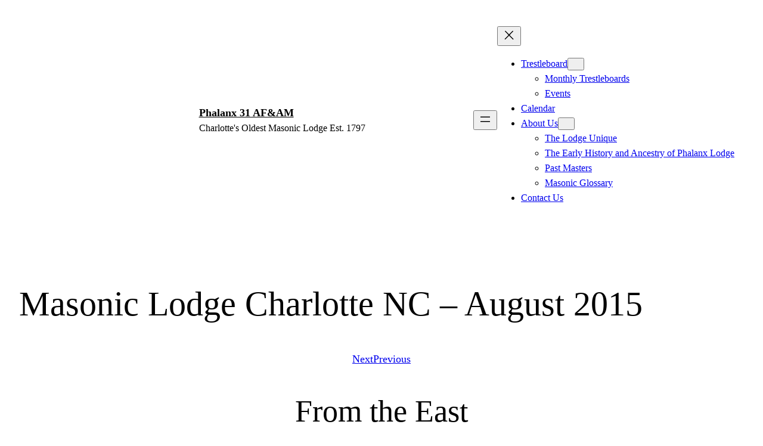

--- FILE ---
content_type: text/html; charset=UTF-8
request_url: https://phalanx31.org/masonic-lodge-charlotte-nc-august-2015/
body_size: 23195
content:
<!DOCTYPE html>
<html lang="en-US">
<head><meta charset="UTF-8" /><script>if(navigator.userAgent.match(/MSIE|Internet Explorer/i)||navigator.userAgent.match(/Trident\/7\..*?rv:11/i)){var href=document.location.href;if(!href.match(/[?&]nowprocket/)){if(href.indexOf("?")==-1){if(href.indexOf("#")==-1){document.location.href=href+"?nowprocket=1"}else{document.location.href=href.replace("#","?nowprocket=1#")}}else{if(href.indexOf("#")==-1){document.location.href=href+"&nowprocket=1"}else{document.location.href=href.replace("#","&nowprocket=1#")}}}}</script><script>class RocketLazyLoadScripts{constructor(){this.v="1.2.3",this.triggerEvents=["keydown","mousedown","mousemove","touchmove","touchstart","touchend","wheel"],this.userEventHandler=this._triggerListener.bind(this),this.touchStartHandler=this._onTouchStart.bind(this),this.touchMoveHandler=this._onTouchMove.bind(this),this.touchEndHandler=this._onTouchEnd.bind(this),this.clickHandler=this._onClick.bind(this),this.interceptedClicks=[],window.addEventListener("pageshow",t=>{this.persisted=t.persisted}),window.addEventListener("DOMContentLoaded",()=>{this._preconnect3rdParties()}),this.delayedScripts={normal:[],async:[],defer:[]},this.trash=[],this.allJQueries=[]}_addUserInteractionListener(t){if(document.hidden){t._triggerListener();return}this.triggerEvents.forEach(e=>window.addEventListener(e,t.userEventHandler,{passive:!0})),window.addEventListener("touchstart",t.touchStartHandler,{passive:!0}),window.addEventListener("mousedown",t.touchStartHandler),document.addEventListener("visibilitychange",t.userEventHandler)}_removeUserInteractionListener(){this.triggerEvents.forEach(t=>window.removeEventListener(t,this.userEventHandler,{passive:!0})),document.removeEventListener("visibilitychange",this.userEventHandler)}_onTouchStart(t){"HTML"!==t.target.tagName&&(window.addEventListener("touchend",this.touchEndHandler),window.addEventListener("mouseup",this.touchEndHandler),window.addEventListener("touchmove",this.touchMoveHandler,{passive:!0}),window.addEventListener("mousemove",this.touchMoveHandler),t.target.addEventListener("click",this.clickHandler),this._renameDOMAttribute(t.target,"onclick","rocket-onclick"),this._pendingClickStarted())}_onTouchMove(t){window.removeEventListener("touchend",this.touchEndHandler),window.removeEventListener("mouseup",this.touchEndHandler),window.removeEventListener("touchmove",this.touchMoveHandler,{passive:!0}),window.removeEventListener("mousemove",this.touchMoveHandler),t.target.removeEventListener("click",this.clickHandler),this._renameDOMAttribute(t.target,"rocket-onclick","onclick"),this._pendingClickFinished()}_onTouchEnd(t){window.removeEventListener("touchend",this.touchEndHandler),window.removeEventListener("mouseup",this.touchEndHandler),window.removeEventListener("touchmove",this.touchMoveHandler,{passive:!0}),window.removeEventListener("mousemove",this.touchMoveHandler)}_onClick(t){t.target.removeEventListener("click",this.clickHandler),this._renameDOMAttribute(t.target,"rocket-onclick","onclick"),this.interceptedClicks.push(t),t.preventDefault(),t.stopPropagation(),t.stopImmediatePropagation(),this._pendingClickFinished()}_replayClicks(){window.removeEventListener("touchstart",this.touchStartHandler,{passive:!0}),window.removeEventListener("mousedown",this.touchStartHandler),this.interceptedClicks.forEach(t=>{t.target.dispatchEvent(new MouseEvent("click",{view:t.view,bubbles:!0,cancelable:!0}))})}_waitForPendingClicks(){return new Promise(t=>{this._isClickPending?this._pendingClickFinished=t:t()})}_pendingClickStarted(){this._isClickPending=!0}_pendingClickFinished(){this._isClickPending=!1}_renameDOMAttribute(t,e,r){t.hasAttribute&&t.hasAttribute(e)&&(event.target.setAttribute(r,event.target.getAttribute(e)),event.target.removeAttribute(e))}_triggerListener(){this._removeUserInteractionListener(this),"loading"===document.readyState?document.addEventListener("DOMContentLoaded",this._loadEverythingNow.bind(this)):this._loadEverythingNow()}_preconnect3rdParties(){let t=[];document.querySelectorAll("script[type=rocketlazyloadscript]").forEach(e=>{if(e.hasAttribute("src")){let r=new URL(e.src).origin;r!==location.origin&&t.push({src:r,crossOrigin:e.crossOrigin||"module"===e.getAttribute("data-rocket-type")})}}),t=[...new Map(t.map(t=>[JSON.stringify(t),t])).values()],this._batchInjectResourceHints(t,"preconnect")}async _loadEverythingNow(){this.lastBreath=Date.now(),this._delayEventListeners(this),this._delayJQueryReady(this),this._handleDocumentWrite(),this._registerAllDelayedScripts(),this._preloadAllScripts(),await this._loadScriptsFromList(this.delayedScripts.normal),await this._loadScriptsFromList(this.delayedScripts.defer),await this._loadScriptsFromList(this.delayedScripts.async);try{await this._triggerDOMContentLoaded(),await this._triggerWindowLoad()}catch(t){console.error(t)}window.dispatchEvent(new Event("rocket-allScriptsLoaded")),this._waitForPendingClicks().then(()=>{this._replayClicks()}),this._emptyTrash()}_registerAllDelayedScripts(){document.querySelectorAll("script[type=rocketlazyloadscript]").forEach(t=>{t.hasAttribute("data-rocket-src")?t.hasAttribute("async")&&!1!==t.async?this.delayedScripts.async.push(t):t.hasAttribute("defer")&&!1!==t.defer||"module"===t.getAttribute("data-rocket-type")?this.delayedScripts.defer.push(t):this.delayedScripts.normal.push(t):this.delayedScripts.normal.push(t)})}async _transformScript(t){return new Promise((await this._littleBreath(),navigator.userAgent.indexOf("Firefox/")>0||""===navigator.vendor)?e=>{let r=document.createElement("script");[...t.attributes].forEach(t=>{let e=t.nodeName;"type"!==e&&("data-rocket-type"===e&&(e="type"),"data-rocket-src"===e&&(e="src"),r.setAttribute(e,t.nodeValue))}),t.text&&(r.text=t.text),r.hasAttribute("src")?(r.addEventListener("load",e),r.addEventListener("error",e)):(r.text=t.text,e());try{t.parentNode.replaceChild(r,t)}catch(i){e()}}:async e=>{function r(){t.setAttribute("data-rocket-status","failed"),e()}try{let i=t.getAttribute("data-rocket-type"),n=t.getAttribute("data-rocket-src");t.text,i?(t.type=i,t.removeAttribute("data-rocket-type")):t.removeAttribute("type"),t.addEventListener("load",function r(){t.setAttribute("data-rocket-status","executed"),e()}),t.addEventListener("error",r),n?(t.removeAttribute("data-rocket-src"),t.src=n):t.src="data:text/javascript;base64,"+window.btoa(unescape(encodeURIComponent(t.text)))}catch(s){r()}})}async _loadScriptsFromList(t){let e=t.shift();return e&&e.isConnected?(await this._transformScript(e),this._loadScriptsFromList(t)):Promise.resolve()}_preloadAllScripts(){this._batchInjectResourceHints([...this.delayedScripts.normal,...this.delayedScripts.defer,...this.delayedScripts.async],"preload")}_batchInjectResourceHints(t,e){var r=document.createDocumentFragment();t.forEach(t=>{let i=t.getAttribute&&t.getAttribute("data-rocket-src")||t.src;if(i){let n=document.createElement("link");n.href=i,n.rel=e,"preconnect"!==e&&(n.as="script"),t.getAttribute&&"module"===t.getAttribute("data-rocket-type")&&(n.crossOrigin=!0),t.crossOrigin&&(n.crossOrigin=t.crossOrigin),t.integrity&&(n.integrity=t.integrity),r.appendChild(n),this.trash.push(n)}}),document.head.appendChild(r)}_delayEventListeners(t){let e={};function r(t,r){!function t(r){!e[r]&&(e[r]={originalFunctions:{add:r.addEventListener,remove:r.removeEventListener},eventsToRewrite:[]},r.addEventListener=function(){arguments[0]=i(arguments[0]),e[r].originalFunctions.add.apply(r,arguments)},r.removeEventListener=function(){arguments[0]=i(arguments[0]),e[r].originalFunctions.remove.apply(r,arguments)});function i(t){return e[r].eventsToRewrite.indexOf(t)>=0?"rocket-"+t:t}}(t),e[t].eventsToRewrite.push(r)}function i(t,e){let r=t[e];Object.defineProperty(t,e,{get:()=>r||function(){},set(i){t["rocket"+e]=r=i}})}r(document,"DOMContentLoaded"),r(window,"DOMContentLoaded"),r(window,"load"),r(window,"pageshow"),r(document,"readystatechange"),i(document,"onreadystatechange"),i(window,"onload"),i(window,"onpageshow")}_delayJQueryReady(t){let e;function r(r){if(r&&r.fn&&!t.allJQueries.includes(r)){r.fn.ready=r.fn.init.prototype.ready=function(e){return t.domReadyFired?e.bind(document)(r):document.addEventListener("rocket-DOMContentLoaded",()=>e.bind(document)(r)),r([])};let i=r.fn.on;r.fn.on=r.fn.init.prototype.on=function(){if(this[0]===window){function t(t){return t.split(" ").map(t=>"load"===t||0===t.indexOf("load.")?"rocket-jquery-load":t).join(" ")}"string"==typeof arguments[0]||arguments[0]instanceof String?arguments[0]=t(arguments[0]):"object"==typeof arguments[0]&&Object.keys(arguments[0]).forEach(e=>{let r=arguments[0][e];delete arguments[0][e],arguments[0][t(e)]=r})}return i.apply(this,arguments),this},t.allJQueries.push(r)}e=r}r(window.jQuery),Object.defineProperty(window,"jQuery",{get:()=>e,set(t){r(t)}})}async _triggerDOMContentLoaded(){this.domReadyFired=!0,await this._littleBreath(),document.dispatchEvent(new Event("rocket-DOMContentLoaded")),await this._littleBreath(),window.dispatchEvent(new Event("rocket-DOMContentLoaded")),await this._littleBreath(),document.dispatchEvent(new Event("rocket-readystatechange")),await this._littleBreath(),document.rocketonreadystatechange&&document.rocketonreadystatechange()}async _triggerWindowLoad(){await this._littleBreath(),window.dispatchEvent(new Event("rocket-load")),await this._littleBreath(),window.rocketonload&&window.rocketonload(),await this._littleBreath(),this.allJQueries.forEach(t=>t(window).trigger("rocket-jquery-load")),await this._littleBreath();let t=new Event("rocket-pageshow");t.persisted=this.persisted,window.dispatchEvent(t),await this._littleBreath(),window.rocketonpageshow&&window.rocketonpageshow({persisted:this.persisted})}_handleDocumentWrite(){let t=new Map;document.write=document.writeln=function(e){let r=document.currentScript;r||console.error("WPRocket unable to document.write this: "+e);let i=document.createRange(),n=r.parentElement,s=t.get(r);void 0===s&&(s=r.nextSibling,t.set(r,s));let a=document.createDocumentFragment();i.setStart(a,0),a.appendChild(i.createContextualFragment(e)),n.insertBefore(a,s)}}async _littleBreath(){Date.now()-this.lastBreath>45&&(await this._requestAnimFrame(),this.lastBreath=Date.now())}async _requestAnimFrame(){return document.hidden?new Promise(t=>setTimeout(t)):new Promise(t=>requestAnimationFrame(t))}_emptyTrash(){this.trash.forEach(t=>t.remove())}static run(){let t=new RocketLazyLoadScripts;t._addUserInteractionListener(t)}}RocketLazyLoadScripts.run();</script>
	
	<meta name="viewport" content="width=device-width, initial-scale=1" />
<meta name='robots' content='index, follow, max-image-preview:large, max-snippet:-1, max-video-preview:-1' />

		<!-- Meta Tag Manager -->
		<meta name="geo.region" content="US-NC" />
		<meta name="geo.placename" content="Charlotte" />
		<meta name="geo.position" content="35.178522;-80.77984" />
		<meta name="ICBM" content="35.178522, -80.77984" />
		<!-- / Meta Tag Manager -->

	<!-- This site is optimized with the Yoast SEO plugin v22.1 - https://yoast.com/wordpress/plugins/seo/ -->
	<link rel="canonical" href="https://phalanx31.org/masonic-lodge-charlotte-nc-august-2015/" />
	<meta property="og:locale" content="en_US" />
	<meta property="og:type" content="article" />
	<meta property="og:title" content="Masonic Lodge Charlotte NC – August 2015 - Phalanx 31 AF&amp;AM" />
	<meta property="og:description" content="From the East My Brothers, Wow, the Dog Days of summer have left many of us looking forward to relief of daily 90+ degrees (except for less than a handful of days this summer). I hope those of you who have been able to, have had a good summer break. As we move toward the [&hellip;]" />
	<meta property="og:url" content="https://phalanx31.org/masonic-lodge-charlotte-nc-august-2015/" />
	<meta property="og:site_name" content="Phalanx 31 AF&amp;AM" />
	<meta property="article:publisher" content="https://www.facebook.com/profile.php?id=100088220837395" />
	<meta property="article:published_time" content="2015-08-01T19:30:00+00:00" />
	<meta property="article:modified_time" content="2023-01-22T20:46:24+00:00" />
	<meta property="og:image" content="https://mv1280.p3cdn1.secureserver.net/wp-content/uploads/2022/04/square-e1650135249232.png" />
	<meta name="author" content="Editor" />
	<meta name="twitter:card" content="summary_large_image" />
	<meta name="twitter:label1" content="Written by" />
	<meta name="twitter:data1" content="Editor" />
	<meta name="twitter:label2" content="Est. reading time" />
	<meta name="twitter:data2" content="4 minutes" />
	<!-- / Yoast SEO plugin. -->


<title>Masonic Lodge Charlotte NC – August 2015 - Phalanx 31 AF&amp;AM</title>
<link rel='dns-prefetch' href='//www.googletagmanager.com' />

<link rel="alternate" type="application/rss+xml" title="Phalanx 31 AF&amp;AM &raquo; Feed" href="https://phalanx31.org/feed/" />
<link rel="alternate" type="application/rss+xml" title="Phalanx 31 AF&amp;AM &raquo; Comments Feed" href="https://phalanx31.org/comments/feed/" />
<link rel='preconnect' href='https://mv1280.p3cdn1.secureserver.net' crossorigin />
<style id='wp-block-site-logo-inline-css'>
.wp-block-site-logo{box-sizing:border-box;line-height:0}.wp-block-site-logo a{display:inline-block;line-height:0}.wp-block-site-logo.is-default-size img{height:auto;width:120px}.wp-block-site-logo img{height:auto;max-width:100%}.wp-block-site-logo a,.wp-block-site-logo img{border-radius:inherit}.wp-block-site-logo.aligncenter{margin-left:auto;margin-right:auto;text-align:center}.wp-block-site-logo.is-style-rounded{border-radius:9999px}
</style>
<style id='wp-block-site-title-inline-css'>
.wp-block-site-title a{color:inherit}
</style>
<style id='wp-block-group-inline-css'>
.wp-block-group{box-sizing:border-box}
</style>
<style id='wp-block-navigation-link-inline-css'>
.wp-block-navigation .wp-block-navigation-item__label{overflow-wrap:break-word}.wp-block-navigation .wp-block-navigation-item__description{display:none}.link-ui-tools{border-top:1px solid #f0f0f0;padding:8px}.link-ui-block-inserter{padding-top:8px}.link-ui-block-inserter__back{margin-left:8px;text-transform:uppercase}.components-popover-pointer-events-trap{background-color:initial;cursor:pointer;inset:0;position:fixed;z-index:1000000}
</style>
<link rel='stylesheet' id='wp-block-navigation-css' href='https://mv1280.p3cdn1.secureserver.net/wp-content/plugins/gutenberg/build/block-library/blocks/navigation/style.css?ver=17.8.2&#038;time=1709580844' media='all' />
<style id='wp-block-post-featured-image-inline-css'>
.wp-block-post-featured-image{margin-left:0;margin-right:0}.wp-block-post-featured-image a{display:block;height:100%}.wp-block-post-featured-image img{box-sizing:border-box;height:auto;max-width:100%;vertical-align:bottom;width:100%}.wp-block-post-featured-image.alignfull img,.wp-block-post-featured-image.alignwide img{width:100%}.wp-block-post-featured-image .wp-block-post-featured-image__overlay.has-background-dim{background-color:#000;inset:0;position:absolute}.wp-block-post-featured-image{position:relative}.wp-block-post-featured-image .wp-block-post-featured-image__overlay.has-background-gradient{background-color:initial}.wp-block-post-featured-image .wp-block-post-featured-image__overlay.has-background-dim-0{opacity:0}.wp-block-post-featured-image .wp-block-post-featured-image__overlay.has-background-dim-10{opacity:.1}.wp-block-post-featured-image .wp-block-post-featured-image__overlay.has-background-dim-20{opacity:.2}.wp-block-post-featured-image .wp-block-post-featured-image__overlay.has-background-dim-30{opacity:.3}.wp-block-post-featured-image .wp-block-post-featured-image__overlay.has-background-dim-40{opacity:.4}.wp-block-post-featured-image .wp-block-post-featured-image__overlay.has-background-dim-50{opacity:.5}.wp-block-post-featured-image .wp-block-post-featured-image__overlay.has-background-dim-60{opacity:.6}.wp-block-post-featured-image .wp-block-post-featured-image__overlay.has-background-dim-70{opacity:.7}.wp-block-post-featured-image .wp-block-post-featured-image__overlay.has-background-dim-80{opacity:.8}.wp-block-post-featured-image .wp-block-post-featured-image__overlay.has-background-dim-90{opacity:.9}.wp-block-post-featured-image .wp-block-post-featured-image__overlay.has-background-dim-100{opacity:1}.wp-block-post-featured-image:where(.alignleft,.alignright){width:100%}
</style>
<style id='wp-block-post-title-inline-css'>
.wp-block-post-title{box-sizing:border-box;word-break:break-word}.wp-block-post-title a{display:inline-block}
</style>
<style id='wp-block-post-navigation-link-inline-css'>
.wp-block-post-navigation-link .wp-block-post-navigation-link__arrow-previous{display:inline-block;margin-right:1ch}.wp-block-post-navigation-link .wp-block-post-navigation-link__arrow-previous:not(.is-arrow-chevron){transform:scaleX(1)}.wp-block-post-navigation-link .wp-block-post-navigation-link__arrow-next{display:inline-block;margin-left:1ch}.wp-block-post-navigation-link .wp-block-post-navigation-link__arrow-next:not(.is-arrow-chevron){transform:scaleX(1)}.wp-block-post-navigation-link.has-text-align-left[style*="writing-mode: vertical-lr"],.wp-block-post-navigation-link.has-text-align-right[style*="writing-mode: vertical-rl"]{rotate:180deg}
</style>
<style id='wp-block-heading-inline-css'>
h1.has-background,h2.has-background,h3.has-background,h4.has-background,h5.has-background,h6.has-background{padding:1.25em 2.375em}h1.has-text-align-left[style*=writing-mode]:where([style*=vertical-lr]),h1.has-text-align-right[style*=writing-mode]:where([style*=vertical-rl]),h2.has-text-align-left[style*=writing-mode]:where([style*=vertical-lr]),h2.has-text-align-right[style*=writing-mode]:where([style*=vertical-rl]),h3.has-text-align-left[style*=writing-mode]:where([style*=vertical-lr]),h3.has-text-align-right[style*=writing-mode]:where([style*=vertical-rl]),h4.has-text-align-left[style*=writing-mode]:where([style*=vertical-lr]),h4.has-text-align-right[style*=writing-mode]:where([style*=vertical-rl]),h5.has-text-align-left[style*=writing-mode]:where([style*=vertical-lr]),h5.has-text-align-right[style*=writing-mode]:where([style*=vertical-rl]),h6.has-text-align-left[style*=writing-mode]:where([style*=vertical-lr]),h6.has-text-align-right[style*=writing-mode]:where([style*=vertical-rl]){rotate:180deg}
</style>
<link rel='stylesheet' id='wp-block-image-css' href='https://mv1280.p3cdn1.secureserver.net/wp-content/plugins/gutenberg/build/block-library/blocks/image/style.css?ver=17.8.2&#038;time=1709580844' media='all' />
<style id='wp-block-paragraph-inline-css'>
.is-small-text{font-size:.875em}.is-regular-text{font-size:1em}.is-large-text{font-size:2.25em}.is-larger-text{font-size:3em}.has-drop-cap:not(:focus):first-letter{float:left;font-size:8.4em;font-style:normal;font-weight:100;line-height:.68;margin:.05em .1em 0 0;text-transform:uppercase}body.rtl .has-drop-cap:not(:focus):first-letter{float:none;margin-left:.1em}p.has-drop-cap.has-background{overflow:hidden}p.has-background{padding:1.25em 2.375em}:where(p.has-text-color:not(.has-link-color)) a{color:inherit}p.has-text-align-left[style*="writing-mode:vertical-lr"],p.has-text-align-right[style*="writing-mode:vertical-rl"]{rotate:180deg}
</style>
<style id='wp-block-spacer-inline-css'>
.wp-block-spacer{clear:both}
</style>
<style id='wp-block-separator-inline-css'>
@charset "UTF-8";.wp-block-separator{border:none;border-top:2px solid}.wp-block-separator.is-style-dots{background:none!important;border:none;height:auto;line-height:1;text-align:center}.wp-block-separator.is-style-dots:before{color:currentColor;content:"···";font-family:serif;font-size:1.5em;letter-spacing:2em;padding-left:2em}
</style>
<style id='wp-block-post-date-inline-css'>
.wp-block-post-date{box-sizing:border-box}
</style>
<style id='wp-block-post-terms-inline-css'>
.wp-block-post-terms{box-sizing:border-box}.wp-block-post-terms .wp-block-post-terms__separator{white-space:pre-wrap}
</style>
<style id='wp-block-post-author-inline-css'>
.wp-block-post-author{display:flex;flex-wrap:wrap}.wp-block-post-author__byline{font-size:.5em;margin-bottom:0;margin-top:0;width:100%}.wp-block-post-author__avatar{margin-right:1em}.wp-block-post-author__bio{font-size:.7em;margin-bottom:.7em}.wp-block-post-author__content{flex-basis:0;flex-grow:1}.wp-block-post-author__name{margin:0}
</style>
<style id='wp-block-columns-inline-css'>
.wp-block-columns{align-items:normal!important;box-sizing:border-box;display:flex;flex-wrap:wrap!important}@media (min-width:782px){.wp-block-columns{flex-wrap:nowrap!important}}.wp-block-columns.are-vertically-aligned-top{align-items:flex-start}.wp-block-columns.are-vertically-aligned-center{align-items:center}.wp-block-columns.are-vertically-aligned-bottom{align-items:flex-end}@media (max-width:781px){.wp-block-columns:not(.is-not-stacked-on-mobile)>.wp-block-column{flex-basis:100%!important}}@media (min-width:782px){.wp-block-columns:not(.is-not-stacked-on-mobile)>.wp-block-column{flex-basis:0;flex-grow:1}.wp-block-columns:not(.is-not-stacked-on-mobile)>.wp-block-column[style*=flex-basis]{flex-grow:0}}.wp-block-columns.is-not-stacked-on-mobile{flex-wrap:nowrap!important}.wp-block-columns.is-not-stacked-on-mobile>.wp-block-column{flex-basis:0;flex-grow:1}.wp-block-columns.is-not-stacked-on-mobile>.wp-block-column[style*=flex-basis]{flex-grow:0}:where(.wp-block-columns){margin-bottom:1.75em}:where(.wp-block-columns.has-background){padding:1.25em 2.375em}.wp-block-column{flex-grow:1;min-width:0;overflow-wrap:break-word;word-break:break-word}.wp-block-column.is-vertically-aligned-top{align-self:flex-start}.wp-block-column.is-vertically-aligned-center{align-self:center}.wp-block-column.is-vertically-aligned-bottom{align-self:flex-end}.wp-block-column.is-vertically-aligned-stretch{align-self:stretch}.wp-block-column.is-vertically-aligned-bottom,.wp-block-column.is-vertically-aligned-center,.wp-block-column.is-vertically-aligned-top{width:100%}
</style>
<style id='wp-block-comments-inline-css'>
.wp-block-post-comments{box-sizing:border-box}.wp-block-post-comments .alignleft{float:left}.wp-block-post-comments .alignright{float:right}.wp-block-post-comments .navigation:after{clear:both;content:"";display:table}.wp-block-post-comments .commentlist{clear:both;list-style:none;margin:0;padding:0}.wp-block-post-comments .commentlist .comment{min-height:2.25em;padding-left:3.25em}.wp-block-post-comments .commentlist .comment p{font-size:1em;line-height:1.8;margin:1em 0}.wp-block-post-comments .commentlist .children{list-style:none;margin:0;padding:0}.wp-block-post-comments .comment-author{line-height:1.5}.wp-block-post-comments .comment-author .avatar{border-radius:1.5em;display:block;float:left;height:2.5em;margin-right:.75em;margin-top:.5em;width:2.5em}.wp-block-post-comments .comment-author cite{font-style:normal}.wp-block-post-comments .comment-meta{font-size:.875em;line-height:1.5}.wp-block-post-comments .comment-meta b{font-weight:400}.wp-block-post-comments .comment-meta .comment-awaiting-moderation{display:block;margin-bottom:1em;margin-top:1em}.wp-block-post-comments .comment-body .commentmetadata{font-size:.875em}.wp-block-post-comments .comment-form-author label,.wp-block-post-comments .comment-form-comment label,.wp-block-post-comments .comment-form-email label,.wp-block-post-comments .comment-form-url label{display:block;margin-bottom:.25em}.wp-block-post-comments .comment-form input:not([type=submit]):not([type=checkbox]),.wp-block-post-comments .comment-form textarea{box-sizing:border-box;display:block;width:100%}.wp-block-post-comments .comment-form-cookies-consent{display:flex;gap:.25em}.wp-block-post-comments .comment-form-cookies-consent #wp-comment-cookies-consent{margin-top:.35em}.wp-block-post-comments .comment-reply-title{margin-bottom:0}.wp-block-post-comments .comment-reply-title :where(small){font-size:var(--wp--preset--font-size--medium,smaller);margin-left:.5em}.wp-block-post-comments .reply{font-size:.875em;margin-bottom:1.4em}.wp-block-post-comments input:not([type=submit]),.wp-block-post-comments textarea{border:1px solid #949494;font-family:inherit;font-size:1em}.wp-block-post-comments input:not([type=submit]):not([type=checkbox]),.wp-block-post-comments textarea{padding:calc(.667em + 2px)}:where(.wp-block-post-comments input[type=submit]){border:none}
</style>
<link rel='stylesheet' id='wp-block-social-links-css' href='https://mv1280.p3cdn1.secureserver.net/wp-content/plugins/gutenberg/build/block-library/blocks/social-links/style.css?ver=17.8.2&#038;time=1709580844' media='all' />
<style id='wp-emoji-styles-inline-css'>

	img.wp-smiley, img.emoji {
		display: inline !important;
		border: none !important;
		box-shadow: none !important;
		height: 1em !important;
		width: 1em !important;
		margin: 0 0.07em !important;
		vertical-align: -0.1em !important;
		background: none !important;
		padding: 0 !important;
	}
</style>
<style id='wp-block-library-inline-css'>
:root{--wp-admin-theme-color:#007cba;--wp-admin-theme-color--rgb:0,124,186;--wp-admin-theme-color-darker-10:#006ba1;--wp-admin-theme-color-darker-10--rgb:0,107,161;--wp-admin-theme-color-darker-20:#005a87;--wp-admin-theme-color-darker-20--rgb:0,90,135;--wp-admin-border-width-focus:2px;--wp-block-synced-color:#7a00df;--wp-block-synced-color--rgb:122,0,223}@media (min-resolution:192dpi){:root{--wp-admin-border-width-focus:1.5px}}.wp-element-button{cursor:pointer}:root{--wp--preset--font-size--normal:16px;--wp--preset--font-size--huge:42px}:root .has-very-light-gray-background-color{background-color:#eee}:root .has-very-dark-gray-background-color{background-color:#313131}:root .has-very-light-gray-color{color:#eee}:root .has-very-dark-gray-color{color:#313131}:root .has-vivid-green-cyan-to-vivid-cyan-blue-gradient-background{background:linear-gradient(135deg,#00d084,#0693e3)}:root .has-purple-crush-gradient-background{background:linear-gradient(135deg,#34e2e4,#4721fb 50%,#ab1dfe)}:root .has-hazy-dawn-gradient-background{background:linear-gradient(135deg,#faaca8,#dad0ec)}:root .has-subdued-olive-gradient-background{background:linear-gradient(135deg,#fafae1,#67a671)}:root .has-atomic-cream-gradient-background{background:linear-gradient(135deg,#fdd79a,#004a59)}:root .has-nightshade-gradient-background{background:linear-gradient(135deg,#330968,#31cdcf)}:root .has-midnight-gradient-background{background:linear-gradient(135deg,#020381,#2874fc)}.has-regular-font-size{font-size:1em}.has-larger-font-size{font-size:2.625em}.has-normal-font-size{font-size:var(--wp--preset--font-size--normal)}.has-huge-font-size{font-size:var(--wp--preset--font-size--huge)}.has-text-align-center{text-align:center}.has-text-align-left{text-align:left}.has-text-align-right{text-align:right}#end-resizable-editor-section{display:none}.aligncenter{clear:both}.items-justified-left{justify-content:flex-start}.items-justified-center{justify-content:center}.items-justified-right{justify-content:flex-end}.items-justified-space-between{justify-content:space-between}.screen-reader-text{clip:rect(1px,1px,1px,1px);word-wrap:normal!important;border:0;-webkit-clip-path:inset(50%);clip-path:inset(50%);height:1px;margin:-1px;overflow:hidden;padding:0;position:absolute;width:1px}.screen-reader-text:focus{clip:auto!important;background-color:#ddd;-webkit-clip-path:none;clip-path:none;color:#444;display:block;font-size:1em;height:auto;left:5px;line-height:normal;padding:15px 23px 14px;text-decoration:none;top:5px;width:auto;z-index:100000}html :where(.has-border-color){border-style:solid}html :where([style*=border-top-color]){border-top-style:solid}html :where([style*=border-right-color]){border-right-style:solid}html :where([style*=border-bottom-color]){border-bottom-style:solid}html :where([style*=border-left-color]){border-left-style:solid}html :where([style*=border-width]){border-style:solid}html :where([style*=border-top-width]){border-top-style:solid}html :where([style*=border-right-width]){border-right-style:solid}html :where([style*=border-bottom-width]){border-bottom-style:solid}html :where([style*=border-left-width]){border-left-style:solid}html :where(img[class*=wp-image-]){height:auto;max-width:100%}:where(figure){margin:0 0 1em}html :where(.is-position-sticky){--wp-admin--admin-bar--position-offset:var(--wp-admin--admin-bar--height,0px)}@media screen and (max-width:600px){html :where(.is-position-sticky){--wp-admin--admin-bar--position-offset:0px}}
</style>
<link rel='stylesheet' id='coblocks-extensions-css' href='https://mv1280.p3cdn1.secureserver.net/wp-content/plugins/coblocks/dist/style-coblocks-extensions.css?ver=3.1.6&#038;time=1709580844' media='all' />
<link rel='stylesheet' id='coblocks-animation-css' href='https://mv1280.p3cdn1.secureserver.net/wp-content/plugins/coblocks/dist/style-coblocks-animation.css?ver=d9b2b27566e6a2a85d1b&#038;time=1709580844' media='all' />
<link rel='stylesheet' id='fontawesome-css' href='https://mv1280.p3cdn1.secureserver.net/wp-content/plugins/gutentor/assets/library/fontawesome/css/all.min.css?ver=5.12.0&#038;time=1709580844' media='all' />
<link rel='stylesheet' id='wpness-grid-css' href='https://mv1280.p3cdn1.secureserver.net/wp-content/plugins/gutentor/assets/library/wpness-grid/wpness-grid.css?ver=1.0.0&#038;time=1709580844' media='all' />
<link rel='stylesheet' id='animate-css' href='https://mv1280.p3cdn1.secureserver.net/wp-content/plugins/gutentor/assets/library/animatecss/animate.min.css?ver=3.7.2&#038;time=1709580844' media='all' />
<style id='wp-block-template-skip-link-inline-css'>

		.skip-link.screen-reader-text {
			border: 0;
			clip: rect(1px,1px,1px,1px);
			clip-path: inset(50%);
			height: 1px;
			margin: -1px;
			overflow: hidden;
			padding: 0;
			position: absolute !important;
			width: 1px;
			word-wrap: normal !important;
		}

		.skip-link.screen-reader-text:focus {
			background-color: #eee;
			clip: auto !important;
			clip-path: none;
			color: #444;
			display: block;
			font-size: 1em;
			height: auto;
			left: 5px;
			line-height: normal;
			padding: 15px 23px 14px;
			text-decoration: none;
			top: 5px;
			width: auto;
			z-index: 100000;
		}
</style>
<style id='global-styles-inline-css'>
body{--wp--preset--color--black: #000000;--wp--preset--color--cyan-bluish-gray: #abb8c3;--wp--preset--color--white: #ffffff;--wp--preset--color--pale-pink: #f78da7;--wp--preset--color--vivid-red: #cf2e2e;--wp--preset--color--luminous-vivid-orange: #ff6900;--wp--preset--color--luminous-vivid-amber: #fcb900;--wp--preset--color--light-green-cyan: #7bdcb5;--wp--preset--color--vivid-green-cyan: #00d084;--wp--preset--color--pale-cyan-blue: #8ed1fc;--wp--preset--color--vivid-cyan-blue: #0693e3;--wp--preset--color--vivid-purple: #9b51e0;--wp--preset--color--base: #ffffff;--wp--preset--color--contrast: #000000;--wp--preset--color--primary: #9DFF20;--wp--preset--color--secondary: #345C00;--wp--preset--color--tertiary: #F6F6F6;--wp--preset--gradient--vivid-cyan-blue-to-vivid-purple: linear-gradient(135deg,rgba(6,147,227,1) 0%,rgb(155,81,224) 100%);--wp--preset--gradient--light-green-cyan-to-vivid-green-cyan: linear-gradient(135deg,rgb(122,220,180) 0%,rgb(0,208,130) 100%);--wp--preset--gradient--luminous-vivid-amber-to-luminous-vivid-orange: linear-gradient(135deg,rgba(252,185,0,1) 0%,rgba(255,105,0,1) 100%);--wp--preset--gradient--luminous-vivid-orange-to-vivid-red: linear-gradient(135deg,rgba(255,105,0,1) 0%,rgb(207,46,46) 100%);--wp--preset--gradient--very-light-gray-to-cyan-bluish-gray: linear-gradient(135deg,rgb(238,238,238) 0%,rgb(169,184,195) 100%);--wp--preset--gradient--cool-to-warm-spectrum: linear-gradient(135deg,rgb(74,234,220) 0%,rgb(151,120,209) 20%,rgb(207,42,186) 40%,rgb(238,44,130) 60%,rgb(251,105,98) 80%,rgb(254,248,76) 100%);--wp--preset--gradient--blush-light-purple: linear-gradient(135deg,rgb(255,206,236) 0%,rgb(152,150,240) 100%);--wp--preset--gradient--blush-bordeaux: linear-gradient(135deg,rgb(254,205,165) 0%,rgb(254,45,45) 50%,rgb(107,0,62) 100%);--wp--preset--gradient--luminous-dusk: linear-gradient(135deg,rgb(255,203,112) 0%,rgb(199,81,192) 50%,rgb(65,88,208) 100%);--wp--preset--gradient--pale-ocean: linear-gradient(135deg,rgb(255,245,203) 0%,rgb(182,227,212) 50%,rgb(51,167,181) 100%);--wp--preset--gradient--electric-grass: linear-gradient(135deg,rgb(202,248,128) 0%,rgb(113,206,126) 100%);--wp--preset--gradient--midnight: linear-gradient(135deg,rgb(2,3,129) 0%,rgb(40,116,252) 100%);--wp--preset--font-size--small: clamp(0.875rem, 0.875rem + ((1vw - 0.2rem) * 0.227), 1rem);--wp--preset--font-size--medium: clamp(1rem, 1rem + ((1vw - 0.2rem) * 0.227), 1.125rem);--wp--preset--font-size--large: clamp(1.75rem, 1.75rem + ((1vw - 0.2rem) * 0.227), 1.875rem);--wp--preset--font-size--x-large: 2.25rem;--wp--preset--font-size--xx-large: clamp(4rem, 4rem + ((1vw - 0.2rem) * 10.909), 10rem);--wp--preset--font-family--dm-sans: "DM Sans", sans-serif;--wp--preset--font-family--ibm-plex-mono: 'IBM Plex Mono', monospace;--wp--preset--font-family--inter: "Inter", sans-serif;--wp--preset--font-family--system-font: -apple-system,BlinkMacSystemFont,"Segoe UI",Roboto,Oxygen-Sans,Ubuntu,Cantarell,"Helvetica Neue",sans-serif;--wp--preset--font-family--source-serif-pro: "Source Serif Pro", serif;--wp--preset--spacing--30: clamp(1.5rem, 5vw, 2rem);--wp--preset--spacing--40: clamp(1.8rem, 1.8rem + ((1vw - 0.48rem) * 2.885), 3rem);--wp--preset--spacing--50: clamp(2.5rem, 8vw, 4.5rem);--wp--preset--spacing--60: clamp(3.75rem, 10vw, 7rem);--wp--preset--spacing--70: clamp(5rem, 5.25rem + ((1vw - 0.48rem) * 9.096), 8rem);--wp--preset--spacing--80: clamp(7rem, 14vw, 11rem);--wp--preset--shadow--natural: 6px 6px 9px rgba(0, 0, 0, 0.2);--wp--preset--shadow--deep: 12px 12px 50px rgba(0, 0, 0, 0.4);--wp--preset--shadow--sharp: 6px 6px 0px rgba(0, 0, 0, 0.2);--wp--preset--shadow--outlined: 6px 6px 0px -3px rgba(255, 255, 255, 1), 6px 6px rgba(0, 0, 0, 1);--wp--preset--shadow--crisp: 6px 6px 0px rgba(0, 0, 0, 1);}body { margin: 0;--wp--style--global--content-size: 650px;--wp--style--global--wide-size: 1200px; }.wp-site-blocks { padding-top: var(--wp--style--root--padding-top); padding-bottom: var(--wp--style--root--padding-bottom); }.has-global-padding { padding-right: var(--wp--style--root--padding-right); padding-left: var(--wp--style--root--padding-left); }.has-global-padding :where(.has-global-padding:not(.wp-block-block)) { padding-right: 0; padding-left: 0; }.has-global-padding > .alignfull { margin-right: calc(var(--wp--style--root--padding-right) * -1); margin-left: calc(var(--wp--style--root--padding-left) * -1); }.has-global-padding :where(.has-global-padding:not(.wp-block-block)) > .alignfull { margin-right: 0; margin-left: 0; }.has-global-padding > .alignfull:where(:not(.has-global-padding):not(.is-layout-flex):not(.is-layout-grid)) > :where([class*="wp-block-"]:not(.alignfull):not([class*="__"]),.wp-block:not(.alignfull),p,h1,h2,h3,h4,h5,h6,ul,ol) { padding-right: var(--wp--style--root--padding-right); padding-left: var(--wp--style--root--padding-left); }.has-global-padding :where(.has-global-padding) > .alignfull:where(:not(.has-global-padding)) > :where([class*="wp-block-"]:not(.alignfull):not([class*="__"]),.wp-block:not(.alignfull),p,h1,h2,h3,h4,h5,h6,ul,ol) { padding-right: 0; padding-left: 0; }.wp-site-blocks > .alignleft { float: left; margin-right: 2em; }.wp-site-blocks > .alignright { float: right; margin-left: 2em; }.wp-site-blocks > .aligncenter { justify-content: center; margin-left: auto; margin-right: auto; }:where(.wp-site-blocks) > * { margin-block-start: 1.5rem; margin-block-end: 0; }:where(.wp-site-blocks) > :first-child:first-child { margin-block-start: 0; }:where(.wp-site-blocks) > :last-child:last-child { margin-block-end: 0; }body { --wp--style--block-gap: 1.5rem; }:where(body .is-layout-flow)  > :first-child:first-child{margin-block-start: 0;}:where(body .is-layout-flow)  > :last-child:last-child{margin-block-end: 0;}:where(body .is-layout-flow)  > *{margin-block-start: 1.5rem;margin-block-end: 0;}:where(body .is-layout-constrained)  > :first-child:first-child{margin-block-start: 0;}:where(body .is-layout-constrained)  > :last-child:last-child{margin-block-end: 0;}:where(body .is-layout-constrained)  > *{margin-block-start: 1.5rem;margin-block-end: 0;}:where(body .is-layout-flex) {gap: 1.5rem;}:where(body .is-layout-grid) {gap: 1.5rem;}body .is-layout-flow > .alignleft{float: left;margin-inline-start: 0;margin-inline-end: 2em;}body .is-layout-flow > .alignright{float: right;margin-inline-start: 2em;margin-inline-end: 0;}body .is-layout-flow > .aligncenter{margin-left: auto !important;margin-right: auto !important;}body .is-layout-constrained > .alignleft{float: left;margin-inline-start: 0;margin-inline-end: 2em;}body .is-layout-constrained > .alignright{float: right;margin-inline-start: 2em;margin-inline-end: 0;}body .is-layout-constrained > .aligncenter{margin-left: auto !important;margin-right: auto !important;}body .is-layout-constrained > :where(:not(.alignleft):not(.alignright):not(.alignfull)){max-width: var(--wp--style--global--content-size);margin-left: auto !important;margin-right: auto !important;}body .is-layout-constrained > .alignwide{max-width: var(--wp--style--global--wide-size);}body .is-layout-flex{display: flex;}body .is-layout-flex{flex-wrap: wrap;align-items: center;}body .is-layout-flex > *{margin: 0;}body .is-layout-grid{display: grid;}body .is-layout-grid > *{margin: 0;}body{background-color: var(--wp--preset--color--base);color: var(--wp--preset--color--contrast);font-family: var(--wp--preset--font-family--system-font);font-size: var(--wp--preset--font-size--medium);line-height: 1.6;--wp--style--root--padding-top: var(--wp--preset--spacing--40);--wp--style--root--padding-right: var(--wp--preset--spacing--30);--wp--style--root--padding-bottom: var(--wp--preset--spacing--40);--wp--style--root--padding-left: var(--wp--preset--spacing--30);}a:where(:not(.wp-element-button)){color: var(--wp--preset--color--contrast);font-family: var(--wp--preset--font-family--system-font);text-decoration: underline;}a:where(:not(.wp-element-button)):hover{text-decoration: none;}a:where(:not(.wp-element-button)):focus{text-decoration: underline dashed;}a:where(:not(.wp-element-button)):active{color: var(--wp--preset--color--secondary);text-decoration: none;}h1, h2, h3, h4, h5, h6{font-weight: 400;line-height: 1.4;}h1{font-size: clamp(2.032rem, 2.032rem + ((1vw - 0.2rem) * 2.896), 3.625rem);line-height: 1.2;}h2{font-size: clamp(2.625rem, calc(2.625rem + ((1vw - 0.48rem) * 8.4135)), 3.25rem);line-height: 1.2;}h3{font-size: var(--wp--preset--font-size--x-large);}h4{font-size: var(--wp--preset--font-size--large);}h5{font-size: var(--wp--preset--font-size--medium);font-weight: 700;text-transform: uppercase;}h6{font-size: var(--wp--preset--font-size--medium);text-transform: uppercase;}.wp-element-button, .wp-block-button__link{background-color: var(--wp--preset--color--primary);border-radius: 0;border-width: 0;color: var(--wp--preset--color--contrast);font-family: var(--wp--preset--font-family--system-font);font-size: inherit;line-height: inherit;padding: calc(0.667em + 2px) calc(1.333em + 2px);text-decoration: none;}.wp-element-button:visited, .wp-block-button__link:visited{color: var(--wp--preset--color--contrast);}.wp-element-button:hover, .wp-block-button__link:hover{background-color: var(--wp--preset--color--contrast);color: var(--wp--preset--color--base);}.wp-element-button:focus, .wp-block-button__link:focus{background-color: var(--wp--preset--color--contrast);color: var(--wp--preset--color--base);}.wp-element-button:active, .wp-block-button__link:active{background-color: var(--wp--preset--color--secondary);color: var(--wp--preset--color--base);}.has-black-color{color: var(--wp--preset--color--black) !important;}.has-cyan-bluish-gray-color{color: var(--wp--preset--color--cyan-bluish-gray) !important;}.has-white-color{color: var(--wp--preset--color--white) !important;}.has-pale-pink-color{color: var(--wp--preset--color--pale-pink) !important;}.has-vivid-red-color{color: var(--wp--preset--color--vivid-red) !important;}.has-luminous-vivid-orange-color{color: var(--wp--preset--color--luminous-vivid-orange) !important;}.has-luminous-vivid-amber-color{color: var(--wp--preset--color--luminous-vivid-amber) !important;}.has-light-green-cyan-color{color: var(--wp--preset--color--light-green-cyan) !important;}.has-vivid-green-cyan-color{color: var(--wp--preset--color--vivid-green-cyan) !important;}.has-pale-cyan-blue-color{color: var(--wp--preset--color--pale-cyan-blue) !important;}.has-vivid-cyan-blue-color{color: var(--wp--preset--color--vivid-cyan-blue) !important;}.has-vivid-purple-color{color: var(--wp--preset--color--vivid-purple) !important;}.has-base-color{color: var(--wp--preset--color--base) !important;}.has-contrast-color{color: var(--wp--preset--color--contrast) !important;}.has-primary-color{color: var(--wp--preset--color--primary) !important;}.has-secondary-color{color: var(--wp--preset--color--secondary) !important;}.has-tertiary-color{color: var(--wp--preset--color--tertiary) !important;}.has-black-background-color{background-color: var(--wp--preset--color--black) !important;}.has-cyan-bluish-gray-background-color{background-color: var(--wp--preset--color--cyan-bluish-gray) !important;}.has-white-background-color{background-color: var(--wp--preset--color--white) !important;}.has-pale-pink-background-color{background-color: var(--wp--preset--color--pale-pink) !important;}.has-vivid-red-background-color{background-color: var(--wp--preset--color--vivid-red) !important;}.has-luminous-vivid-orange-background-color{background-color: var(--wp--preset--color--luminous-vivid-orange) !important;}.has-luminous-vivid-amber-background-color{background-color: var(--wp--preset--color--luminous-vivid-amber) !important;}.has-light-green-cyan-background-color{background-color: var(--wp--preset--color--light-green-cyan) !important;}.has-vivid-green-cyan-background-color{background-color: var(--wp--preset--color--vivid-green-cyan) !important;}.has-pale-cyan-blue-background-color{background-color: var(--wp--preset--color--pale-cyan-blue) !important;}.has-vivid-cyan-blue-background-color{background-color: var(--wp--preset--color--vivid-cyan-blue) !important;}.has-vivid-purple-background-color{background-color: var(--wp--preset--color--vivid-purple) !important;}.has-base-background-color{background-color: var(--wp--preset--color--base) !important;}.has-contrast-background-color{background-color: var(--wp--preset--color--contrast) !important;}.has-primary-background-color{background-color: var(--wp--preset--color--primary) !important;}.has-secondary-background-color{background-color: var(--wp--preset--color--secondary) !important;}.has-tertiary-background-color{background-color: var(--wp--preset--color--tertiary) !important;}.has-black-border-color{border-color: var(--wp--preset--color--black) !important;}.has-cyan-bluish-gray-border-color{border-color: var(--wp--preset--color--cyan-bluish-gray) !important;}.has-white-border-color{border-color: var(--wp--preset--color--white) !important;}.has-pale-pink-border-color{border-color: var(--wp--preset--color--pale-pink) !important;}.has-vivid-red-border-color{border-color: var(--wp--preset--color--vivid-red) !important;}.has-luminous-vivid-orange-border-color{border-color: var(--wp--preset--color--luminous-vivid-orange) !important;}.has-luminous-vivid-amber-border-color{border-color: var(--wp--preset--color--luminous-vivid-amber) !important;}.has-light-green-cyan-border-color{border-color: var(--wp--preset--color--light-green-cyan) !important;}.has-vivid-green-cyan-border-color{border-color: var(--wp--preset--color--vivid-green-cyan) !important;}.has-pale-cyan-blue-border-color{border-color: var(--wp--preset--color--pale-cyan-blue) !important;}.has-vivid-cyan-blue-border-color{border-color: var(--wp--preset--color--vivid-cyan-blue) !important;}.has-vivid-purple-border-color{border-color: var(--wp--preset--color--vivid-purple) !important;}.has-base-border-color{border-color: var(--wp--preset--color--base) !important;}.has-contrast-border-color{border-color: var(--wp--preset--color--contrast) !important;}.has-primary-border-color{border-color: var(--wp--preset--color--primary) !important;}.has-secondary-border-color{border-color: var(--wp--preset--color--secondary) !important;}.has-tertiary-border-color{border-color: var(--wp--preset--color--tertiary) !important;}.has-vivid-cyan-blue-to-vivid-purple-gradient-background{background: var(--wp--preset--gradient--vivid-cyan-blue-to-vivid-purple) !important;}.has-light-green-cyan-to-vivid-green-cyan-gradient-background{background: var(--wp--preset--gradient--light-green-cyan-to-vivid-green-cyan) !important;}.has-luminous-vivid-amber-to-luminous-vivid-orange-gradient-background{background: var(--wp--preset--gradient--luminous-vivid-amber-to-luminous-vivid-orange) !important;}.has-luminous-vivid-orange-to-vivid-red-gradient-background{background: var(--wp--preset--gradient--luminous-vivid-orange-to-vivid-red) !important;}.has-very-light-gray-to-cyan-bluish-gray-gradient-background{background: var(--wp--preset--gradient--very-light-gray-to-cyan-bluish-gray) !important;}.has-cool-to-warm-spectrum-gradient-background{background: var(--wp--preset--gradient--cool-to-warm-spectrum) !important;}.has-blush-light-purple-gradient-background{background: var(--wp--preset--gradient--blush-light-purple) !important;}.has-blush-bordeaux-gradient-background{background: var(--wp--preset--gradient--blush-bordeaux) !important;}.has-luminous-dusk-gradient-background{background: var(--wp--preset--gradient--luminous-dusk) !important;}.has-pale-ocean-gradient-background{background: var(--wp--preset--gradient--pale-ocean) !important;}.has-electric-grass-gradient-background{background: var(--wp--preset--gradient--electric-grass) !important;}.has-midnight-gradient-background{background: var(--wp--preset--gradient--midnight) !important;}.has-small-font-size{font-size: var(--wp--preset--font-size--small) !important;}.has-medium-font-size{font-size: var(--wp--preset--font-size--medium) !important;}.has-large-font-size{font-size: var(--wp--preset--font-size--large) !important;}.has-x-large-font-size{font-size: var(--wp--preset--font-size--x-large) !important;}.has-xx-large-font-size{font-size: var(--wp--preset--font-size--xx-large) !important;}.has-dm-sans-font-family{font-family: var(--wp--preset--font-family--dm-sans) !important;}.has-ibm-plex-mono-font-family{font-family: var(--wp--preset--font-family--ibm-plex-mono) !important;}.has-inter-font-family{font-family: var(--wp--preset--font-family--inter) !important;}.has-system-font-font-family{font-family: var(--wp--preset--font-family--system-font) !important;}.has-source-serif-pro-font-family{font-family: var(--wp--preset--font-family--source-serif-pro) !important;}
.wp-block-navigation{font-size: var(--wp--preset--font-size--small);}
.wp-block-navigation a:where(:not(.wp-element-button)){color: inherit;text-decoration: none;}
.wp-block-navigation a:where(:not(.wp-element-button)):hover{text-decoration: underline;}
.wp-block-navigation a:where(:not(.wp-element-button)):focus{text-decoration: underline dashed;}
.wp-block-navigation a:where(:not(.wp-element-button)):active{text-decoration: none;}
.wp-block-post-author{font-size: var(--wp--preset--font-size--small);}
.wp-block-post-content a:where(:not(.wp-element-button)){color: var(--wp--preset--color--secondary);}
.wp-block-post-date{font-size: var(--wp--preset--font-size--small);font-weight: 400;}
.wp-block-post-date a:where(:not(.wp-element-button)){text-decoration: none;}
.wp-block-post-date a:where(:not(.wp-element-button)):hover{text-decoration: underline;}
.wp-block-post-terms{font-size: var(--wp--preset--font-size--small);}
.wp-block-post-title{font-weight: 400;margin-top: 1.25rem;margin-bottom: 1.25rem;}
.wp-block-post-title a:where(:not(.wp-element-button)){text-decoration: none;}
.wp-block-post-title a:where(:not(.wp-element-button)):hover{text-decoration: underline;}
.wp-block-post-title a:where(:not(.wp-element-button)):focus{text-decoration: underline dashed;}
.wp-block-post-title a:where(:not(.wp-element-button)):active{color: var(--wp--preset--color--secondary);text-decoration: none;}
.wp-block-site-title{font-size: var(--wp--preset--font-size--medium);font-weight: normal;line-height: 1.4;}
.wp-block-site-title a:where(:not(.wp-element-button)){text-decoration: none;}
.wp-block-site-title a:where(:not(.wp-element-button)):hover{text-decoration: underline;}
.wp-block-site-title a:where(:not(.wp-element-button)):focus{text-decoration: underline dashed;}
.wp-block-site-title a:where(:not(.wp-element-button)):active{color: var(--wp--preset--color--secondary);text-decoration: none;}
.wp-block-separator{}.wp-block-separator:not(.is-style-wide):not(.is-style-dots):not(.alignwide):not(.alignfull){width: 100px}
</style>
<style id='core-block-supports-inline-css'>
.wp-container-core-group-is-layout-1.wp-container-core-group-is-layout-1{flex-wrap:nowrap;flex-direction:column;align-items:flex-start;}.wp-container-core-navigation-is-layout-1.wp-container-core-navigation-is-layout-1{justify-content:flex-end;}.wp-container-core-group-is-layout-2.wp-container-core-group-is-layout-2{justify-content:space-between;}.wp-container-core-group-is-layout-5.wp-container-core-group-is-layout-5{flex-wrap:nowrap;justify-content:center;}.wp-container-core-group-is-layout-10.wp-container-core-group-is-layout-10{flex-wrap:nowrap;justify-content:center;}.wp-container-core-group-is-layout-12.wp-container-core-group-is-layout-12{gap:0.5ch;}.wp-container-core-group-is-layout-13.wp-container-core-group-is-layout-13{gap:0.5ch;}.wp-container-core-column-is-layout-1.wp-container-core-column-is-layout-1 > *{margin-block-start:0;margin-block-end:0;}.wp-container-core-column-is-layout-1.wp-container-core-column-is-layout-1.wp-container-core-column-is-layout-1.wp-container-core-column-is-layout-1 > * + *{margin-block-start:0px;margin-block-end:0;}.wp-container-core-group-is-layout-14.wp-container-core-group-is-layout-14{gap:0.5ch;flex-direction:column;align-items:flex-start;}.wp-container-core-column-is-layout-2.wp-container-core-column-is-layout-2 > *{margin-block-start:0;margin-block-end:0;}.wp-container-core-column-is-layout-2.wp-container-core-column-is-layout-2.wp-container-core-column-is-layout-2.wp-container-core-column-is-layout-2 > * + *{margin-block-start:0px;margin-block-end:0;}.wp-container-core-columns-is-layout-1.wp-container-core-columns-is-layout-1{flex-wrap:nowrap;gap:var(--wp--preset--spacing--30);}.wp-container-core-group-is-layout-18.wp-container-core-group-is-layout-18{justify-content:center;align-items:flex-end;}.wp-duotone-000000-ffffff-1.wp-block-site-logo img, .wp-duotone-000000-ffffff-1.wp-block-site-logo .components-placeholder__illustration, .wp-duotone-000000-ffffff-1.wp-block-site-logo .components-placeholder::before{filter:url(#wp-duotone-000000-ffffff-1);}
</style>
<link rel='stylesheet' id='dashicons-css' href='https://mv1280.p3cdn1.secureserver.net/wp-includes/css/dashicons.min.css?ver=6.4.3&#038;time=1709580844' media='all' />
<link rel='stylesheet' id='wp-components-css' href='https://mv1280.p3cdn1.secureserver.net/wp-content/plugins/gutenberg/build/components/style.css?ver=17.8.2&#038;time=1709580844' media='all' />
<link rel='stylesheet' id='godaddy-styles-css' href='https://mv1280.p3cdn1.secureserver.net/wp-content/plugins/coblocks/includes/Dependencies/GoDaddy/Styles/build/latest.css?ver=2.0.2&#038;time=1709580844' media='all' />
<link rel='stylesheet' id='tablepress-default-css' href='https://mv1280.p3cdn1.secureserver.net/wp-content/tablepress-combined.min.css?ver=21&#038;time=1709580844' media='all' />
<style id='kadence-blocks-global-variables-inline-css'>
:root {--global-kb-font-size-sm:clamp(0.8rem, 0.73rem + 0.217vw, 0.9rem);--global-kb-font-size-md:clamp(1.1rem, 0.995rem + 0.326vw, 1.25rem);--global-kb-font-size-lg:clamp(1.75rem, 1.576rem + 0.543vw, 2rem);--global-kb-font-size-xl:clamp(2.25rem, 1.728rem + 1.63vw, 3rem);--global-kb-font-size-xxl:clamp(2.5rem, 1.456rem + 3.26vw, 4rem);--global-kb-font-size-xxxl:clamp(2.75rem, 0.489rem + 7.065vw, 6rem);}:root {--global-palette1: #3182CE;--global-palette2: #2B6CB0;--global-palette3: #1A202C;--global-palette4: #2D3748;--global-palette5: #4A5568;--global-palette6: #718096;--global-palette7: #EDF2F7;--global-palette8: #F7FAFC;--global-palette9: #ffffff;}
</style>
<link rel='stylesheet' id='gutentor-dynamic-1916-css' href='https://mv1280.p3cdn1.secureserver.net/wp-content/uploads/gutentor/p-1916.css?ver=6.4.3&#038;time=1709580844' media='all' />
<link rel='stylesheet' id='gutentor-dynamic-1914-css' href='https://mv1280.p3cdn1.secureserver.net/wp-content/uploads/gutentor/p-1914.css?ver=6.4.3&#038;time=1709580844' media='all' />
<style id='rocket-lazyload-inline-css'>
.rll-youtube-player{position:relative;padding-bottom:56.23%;height:0;overflow:hidden;max-width:100%;}.rll-youtube-player:focus-within{outline: 2px solid currentColor;outline-offset: 5px;}.rll-youtube-player iframe{position:absolute;top:0;left:0;width:100%;height:100%;z-index:100;background:0 0}.rll-youtube-player img{bottom:0;display:block;left:0;margin:auto;max-width:100%;width:100%;position:absolute;right:0;top:0;border:none;height:auto;-webkit-transition:.4s all;-moz-transition:.4s all;transition:.4s all}.rll-youtube-player img:hover{-webkit-filter:brightness(75%)}.rll-youtube-player .play{height:100%;width:100%;left:0;top:0;position:absolute;background:url(https://mv1280.p3cdn1.secureserver.net/wp-content/plugins/wp-rocket/assets/img/youtube.png) no-repeat center;background-color: transparent !important;cursor:pointer;border:none;}.wp-embed-responsive .wp-has-aspect-ratio .rll-youtube-player{position:absolute;padding-bottom:0;width:100%;height:100%;top:0;bottom:0;left:0;right:0}
</style>
<script src="https://mv1280.p3cdn1.secureserver.net/wp-includes/js/jquery/jquery.min.js?ver=3.7.1&amp;time=1709580844" id="jquery-core-js" defer></script>
<script src="https://mv1280.p3cdn1.secureserver.net/wp-includes/js/jquery/jquery-migrate.min.js?ver=3.4.1&amp;time=1709580844" id="jquery-migrate-js" defer></script>

<!-- Google Analytics snippet added by Site Kit -->
<script type="rocketlazyloadscript" data-rocket-src="https://www.googletagmanager.com/gtag/js?id=G-DD1SE0VWWB" id="google_gtagjs-js" async></script>
<script id="google_gtagjs-js-after">
window.dataLayer = window.dataLayer || [];function gtag(){dataLayer.push(arguments);}
gtag('set', 'linker', {"domains":["phalanx31.org"]} );
gtag("js", new Date());
gtag("set", "developer_id.dZTNiMT", true);
gtag("config", "G-DD1SE0VWWB");
</script>

<!-- End Google Analytics snippet added by Site Kit -->
<link rel="https://api.w.org/" href="https://phalanx31.org/wp-json/" /><link rel="alternate" type="application/json" href="https://phalanx31.org/wp-json/wp/v2/posts/2995" /><link rel="EditURI" type="application/rsd+xml" title="RSD" href="https://phalanx31.org/xmlrpc.php?rsd" />
<meta name="generator" content="WordPress 6.4.3" />
<link rel='shortlink' href='https://phalanx31.org/?p=2995' />
<link rel="alternate" type="application/json+oembed" href="https://phalanx31.org/wp-json/oembed/1.0/embed?url=https%3A%2F%2Fphalanx31.org%2Fmasonic-lodge-charlotte-nc-august-2015%2F" />
<link rel="alternate" type="text/xml+oembed" href="https://phalanx31.org/wp-json/oembed/1.0/embed?url=https%3A%2F%2Fphalanx31.org%2Fmasonic-lodge-charlotte-nc-august-2015%2F&#038;format=xml" />
<meta name="generator" content="Site Kit by Google 1.121.0" /><script id="wp-load-polyfill-importmap">
( HTMLScriptElement.supports && HTMLScriptElement.supports("importmap") ) || document.write( '<script src="https://mv1280.p3cdn1.secureserver.net/wp-content/plugins/gutenberg/build/modules/importmap-polyfill.min.js?ver=1.8.2&#038;time=1709580844" defer></scr' + 'ipt>' );
</script>
<script type="importmap" id="wp-importmap">
{"imports":{"@wordpress\/interactivity":"https:\/\/phalanx31.org\/wp-content\/plugins\/gutenberg\/build\/interactivity\/index.min.js?ver=17.8.2"}}
</script>
<script type="module" src="https://mv1280.p3cdn1.secureserver.net/wp-content/plugins/gutenberg/build/interactivity/navigation.min.js?ver=17.8.2" id="@wordpress/block-library/navigation-js-module" defer></script>
<link rel="modulepreload" href="https://mv1280.p3cdn1.secureserver.net/wp-content/plugins/gutenberg/build/interactivity/index.min.js?ver=17.8.2" id="@wordpress/interactivity-js-modulepreload"><meta name="viewport" content="width=device-width, initial-scale=1.0">
<style>
img {
  max-width: 100%;
  height: auto;
}
</style> 

<!-- Schema & Structured Data For WP v1.28 - -->
<script type="application/ld+json" class="saswp-schema-markup-output">
[{"@context":"https://schema.org/","@graph":[{"@context":"https://schema.org/","@type":"SiteNavigationElement","@id":"https://phalanx31.org#Menu 1","name":"Home Page","url":"https://phalanx31.org/"},{"@context":"https://schema.org/","@type":"SiteNavigationElement","@id":"https://phalanx31.org#Menu 1","name":"Trestleboard","url":"https://phalanx31.org/trestleboard/"},{"@context":"https://schema.org/","@type":"SiteNavigationElement","@id":"https://phalanx31.org#Menu 1","name":"Calendar","url":"https://phalanx31.org/calendar/"},{"@context":"https://schema.org/","@type":"SiteNavigationElement","@id":"https://phalanx31.org#Menu 1","name":"Contact Us","url":"https://phalanx31.org/contact/"},{"@context":"https://schema.org/","@type":"SiteNavigationElement","@id":"https://phalanx31.org#Menu 1","name":"The Lodge Unique","url":"https://phalanx31.org/the-lodge-unique/"},{"@context":"https://schema.org/","@type":"SiteNavigationElement","@id":"https://phalanx31.org#Menu 1","name":"Past Masters","url":"https://phalanx31.org/past-masters/"},{"@context":"https://schema.org/","@type":"SiteNavigationElement","@id":"https://phalanx31.org#Menu 1","name":"Donate","url":"https://phalanx31.org/?page_id=17"}]},

{"@context":"https://schema.org/","@type":"BlogPosting","@id":"https://phalanx31.org/masonic-lodge-charlotte-nc-august-2015/#BlogPosting","url":"https://phalanx31.org/masonic-lodge-charlotte-nc-august-2015/","inLanguage":"en-US","mainEntityOfPage":"https://phalanx31.org/masonic-lodge-charlotte-nc-august-2015/","headline":"Masonic Lodge Charlotte NC – August 2015","description":"From the East My Brothers, Wow, the Dog Days of summer have left many of us looking forward to relief of daily 90+ degrees (except for less than a handful of days this summer). I hope those of you who have been able to, have had a good summer break. As we move toward the","articleBody":"From the East        My Brothers,    Wow, the Dog Days of summer have left many of us looking forward to relief of daily 90+ degrees (except for less than a handful of days this summer). I hope those of you who have been able to, have had a good summer break. As we move toward the restart of school in a few weeks and to what will be a busy Fall schedule with our appendant bodies, we are preparing for a Fellow Craft’s degree the 25th of this month. This will give us two candidates for a Master Mason degree in September (12th).    Our next stated meeting is on the 11th followed a week later August 18th with our first awards presentation this year. Plan to attend both and bring a guest to the awards evening – a great time to convey your message to some-one you think would be a good Mason. Yes, guests are welcome on the 18th!    So many of our Brothers (in this very lodge at its founding) put their names and their lives on the line for this nation … what would they think now? … and others of our lodge have or are serving in our nation’s military under the same obligations. It’s interesting to take a few moments and review the Declaration of Independence and the conditions that led to it. You will see that this nation is sailing a rough sea indeed, not too distant from the dark time just shy of 10 brief generations ago.    Again, like the scout: “Be Prepared” - on all levels for uncertainty.    War See you in the Lodge,    Fraternally,    John Harder - Master              From the West        Brothers,    As we get later in the year, we seem to have a lot going on for the Good of Masonry. There are two degrees coming up soon. Please plan if you can, to join us for the August 25th Fellowcraft degree. The Grand Lodge annual meeting is next month, and the CODE amendments will be discussed at the August Stated, and should also appear in an upcoming issue of the North Carolina Mason. Should you have any opinions or concerns about these, please do not hesitate to contact WB Harder or one of the Wardens, Bro. Crump or WB Boyle, as these are the representatives of your Lodge.    Fraternally,    Chris Crump, SW              From the Secretary        Brothers,    Please note all of the dates below, but particularly the August 18th Service Awards presentation evening. This night is an opportunity to honor our Brothers who have reached a milestone of having been a member of our great fraternity for 25, 50 or 60 years. This is one of only a handful of Masonic rituals that non-Masons are permitted to witness (Officer Installation, laying of a cornerstone and Masonic Last Rites among some of the others). You are welcome to bring family if you wish, but also consider this an opportunity to invite a friend who you feel may one day be a good candidate for Masonry. This may be all it takes to prompt that initial inquiry which would begin his journey.    Brothers, for the Masonic Education portion of our last Stated Communication, WB Bob Braswell exemplified the Masonic Rites, as he has hundreds of times at the request of many of our Brothers. Do you know that in both 2013 and 2014, we had 8 or more of our Brothers travel to that undiscovered country from whose bourne no traveler returns, and that already in 2015, we have had another 8 of our Brothers make that same journey? Of these, the Lodge was contacted and asked to give the Masonic Last Rites by two of the families. In fairness, many of these Brothers may not have wished to have this participation in their Service, or perhaps they simply failed to make sure that their family knew that they did. Whatever the case, I have been concerned that we did not have any kind of vehicle in place for Brothers to express their Masonic wishes. I’ve included a Masonic Last Rites Request form with this Trestleboard, for you to consider should you wish to have this as part of your memorial. This is among the most important acts of compassion and service that a Masonic Lodge can perform for a Brother and his family, but these wishes must be known.        Fraternally,    Mike Hamrick, PM    Secretary","keywords":"","datePublished":"2015-08-01T15:30:00-04:00","dateModified":"2023-01-22T15:46:24-05:00","author":{"@type":"Person","name":"Editor","url":"https://phalanx31.org/author/editor/","sameAs":[],"image":{"@type":"ImageObject","url":"https://secure.gravatar.com/avatar/9cf7d2b1ad8d0420f32fae43dbc22d15?s=96&d=mm&r=g","height":96,"width":96}},"editor":{"@type":"Person","name":"Editor","url":"https://phalanx31.org/author/editor/","sameAs":[],"image":{"@type":"ImageObject","url":"https://secure.gravatar.com/avatar/9cf7d2b1ad8d0420f32fae43dbc22d15?s=96&d=mm&r=g","height":96,"width":96}},"publisher":{"@type":"Organization","name":"Phalanx 31 AF&amp;AM","url":"https://phalanx31.org","logo":{"@type":"ImageObject","url":"https://mv1280.p3cdn1.secureserver.net/wp-content/uploads/2022/03/phalanx_logo-1.jpg","width":"150","height":"147"}},"image":[{"@type":"ImageObject","url":"https://mv1280.p3cdn1.secureserver.net/wp-content/uploads/2022/04/square-e1650135249232-1200x675.png","width":1200,"height":675,"@id":"https://mv1280.p3cdn1.secureserver.net/masonic-lodge-charlotte-nc-august-2015/#primaryimage"},{"@type":"ImageObject","url":"https://phalanx31.org/wp-content/uploads/2022/04/Masonic_SeniorWarden-e1650138153890.png","width":154,"height":159},{"@type":"ImageObject","url":"https://mv1280.p3cdn1.secureserver.net/wp-content/uploads/2022/04/Masonic_Secretary.svg_-e1650207427451.png","width":154,"height":203},{"@type":"ImageObject","url":"https://mv1280.p3cdn1.secureserver.net/wp-content/uploads/2022/04/Masonic_PastMaster.svg_-e1650209701554.png","width":154,"height":155}]}]
</script>

<style id='wp-fonts-local'>
@font-face{font-family:"DM Sans";font-style:normal;font-weight:400;font-display:fallback;font-stretch:normal;}
@font-face{font-family:"DM Sans";font-style:italic;font-weight:400;font-display:fallback;font-stretch:normal;}
@font-face{font-family:"DM Sans";font-style:normal;font-weight:700;font-display:fallback;font-stretch:normal;}
@font-face{font-family:"DM Sans";font-style:italic;font-weight:700;font-display:fallback;font-stretch:normal;}
@font-face{font-family:"IBM Plex Mono";font-style:normal;font-weight:300;font-display:block;font-stretch:normal;}
@font-face{font-family:"IBM Plex Mono";font-style:normal;font-weight:400;font-display:block;font-stretch:normal;}
@font-face{font-family:"IBM Plex Mono";font-style:italic;font-weight:400;font-display:block;font-stretch:normal;}
@font-face{font-family:"IBM Plex Mono";font-style:normal;font-weight:700;font-display:block;font-stretch:normal;}
@font-face{font-family:Inter;font-style:normal;font-weight:200 900;font-display:fallback;font-stretch:normal;}
@font-face{font-family:"Source Serif Pro";font-style:normal;font-weight:200 900;font-display:fallback;font-stretch:normal;}
@font-face{font-family:"Source Serif Pro";font-style:italic;font-weight:200 900;font-display:fallback;font-stretch:normal;}
</style>
<link rel="icon" href="https://mv1280.p3cdn1.secureserver.net/wp-content/uploads/2022/12/favicon-150x150.png" sizes="32x32" />
<link rel="icon" href="https://mv1280.p3cdn1.secureserver.net/wp-content/uploads/2022/12/favicon-300x300.png" sizes="192x192" />
<link rel="apple-touch-icon" href="https://mv1280.p3cdn1.secureserver.net/wp-content/uploads/2022/12/favicon-300x300.png" />
<meta name="msapplication-TileImage" content="https://mv1280.p3cdn1.secureserver.net/wp-content/uploads/2022/12/favicon-300x300.png" />
<!-- Gutentor Dynamic CSS -->
<style type="text/css" id='gutentor-dynamic-css'>
.gutentor-active h1,.gutentor-active h1 a{font-family:Verdana;font-weight:400}.gutentor-active h2,.gutentor-active h2 a{font-family:Verdana;font-weight:400}.gutentor-active h3,.gutentor-active h3 a{font-family:Verdana;font-weight:400}.gutentor-active h4,.gutentor-active h4 a{font-family:Verdana;font-weight:400}.gutentor-active h5,.gutentor-active h5 a{font-family:Verdana;font-weight:400}.gutentor-active h6,.gutentor-active h6 a{font-family:Verdana;font-weight:400}.gutentor-active{font-family:Verdana;font-weight:400}.gutentor-button{font-family:Verdana;font-weight:400}
</style><noscript><style id="rocket-lazyload-nojs-css">.rll-youtube-player, [data-lazy-src]{display:none !important;}</style></noscript></head>

<body class="post-template-default single single-post postid-2995 single-format-standard wp-custom-logo wp-embed-responsive gutentor-active">

<div class="wp-site-blocks"><header class="wp-block-template-part">
<div class="wp-block-group has-global-padding is-layout-constrained wp-block-group-is-layout-constrained">
<div class="wp-block-group alignwide is-content-justification-space-between is-layout-flex wp-container-core-group-is-layout-2 wp-block-group-is-layout-flex" style="padding-bottom:var(--wp--preset--spacing--40)"><div class="is-default-size wp-block-site-logo wp-duotone-000000-ffffff-1"><a href="https://phalanx31.org/" class="custom-logo-link" rel="home"><img width="150" height="147" src="data:image/svg+xml,%3Csvg%20xmlns='http://www.w3.org/2000/svg'%20viewBox='0%200%20150%20147'%3E%3C/svg%3E" class="custom-logo" alt="Phalanx 31 AF&amp;AM" decoding="async" data-lazy-src="https://mv1280.p3cdn1.secureserver.net/wp-content/uploads/2022/03/phalanx_logo-1.jpg?time=1709580844" /><noscript><img width="150" height="147" src="https://mv1280.p3cdn1.secureserver.net/wp-content/uploads/2022/03/phalanx_logo-1.jpg?time=1709580844" class="custom-logo" alt="Phalanx 31 AF&amp;AM" decoding="async" /></noscript></a></div>


<div class="wp-block-group is-vertical is-nowrap is-layout-flex wp-container-core-group-is-layout-1 wp-block-group-is-layout-flex"><p style="font-style:normal;font-weight:600;" class="wp-block-site-title"><a href="https://phalanx31.org" target="_self" rel="home">Phalanx 31 AF&amp;AM</a></p>

<p class="has-text-align-right wp-block-site-tagline has-small-font-size">Charlotte&#039;s Oldest Masonic Lodge Est. 1797</p></div>


<nav class="is-responsive items-justified-right wp-block-navigation is-content-justification-right is-layout-flex wp-container-core-navigation-is-layout-1 wp-block-navigation-is-layout-flex" aria-label="Menu 1" 
		 data-wp-interactive="core/navigation"data-wp-context='{"overlayOpenedBy":[],"type":"overlay","roleAttribute":"","ariaLabel":"Menu"}'><button aria-haspopup="dialog" aria-label="Open menu" class="wp-block-navigation__responsive-container-open " 
				data-wp-on--click="actions.openMenuOnClick"
				data-wp-on--keydown="actions.handleMenuKeydown"
			><svg width="24" height="24" xmlns="http://www.w3.org/2000/svg" viewBox="0 0 24 24" aria-hidden="true" focusable="false"><rect x="4" y="7.5" width="16" height="1.5" /><rect x="4" y="15" width="16" height="1.5" /></svg></button>
				<div class="wp-block-navigation__responsive-container  " style="" id="modal-3" 
				data-wp-class--has-modal-open="state.isMenuOpen"
				data-wp-class--is-menu-open="state.isMenuOpen"
				data-wp-watch="callbacks.initMenu"
				data-wp-on--keydown="actions.handleMenuKeydown"
				data-wp-on--focusout="actions.handleMenuFocusout"
				tabindex="-1"
			>
					<div class="wp-block-navigation__responsive-close" tabindex="-1">
						<div class="wp-block-navigation__responsive-dialog" 
				data-wp-bind--aria-modal="state.ariaModal"
				data-wp-bind--aria-label="state.ariaLabel"
				data-wp-bind--role="state.roleAttribute"
			>
							<button aria-label="Close menu" class="wp-block-navigation__responsive-container-close" 
				data-wp-on--click="actions.closeMenuOnClick"
			><svg xmlns="http://www.w3.org/2000/svg" viewBox="0 0 24 24" width="24" height="24" aria-hidden="true" focusable="false"><path d="M13 11.8l6.1-6.3-1-1-6.1 6.2-6.1-6.2-1 1 6.1 6.3-6.5 6.7 1 1 6.5-6.6 6.5 6.6 1-1z"></path></svg></button>
							<div class="wp-block-navigation__responsive-container-content" 
				data-wp-watch="callbacks.focusFirstElement"
			 id="modal-3-content">
								<ul class="wp-block-navigation__container is-responsive items-justified-right wp-block-navigation"><li data-wp-context="{ &quot;submenuOpenedBy&quot;: {}, &quot;type&quot;: &quot;submenu&quot; }" data-wp-interactive="core/navigation" data-wp-on--focusout="actions.handleMenuFocusout" data-wp-on--keydown="actions.handleMenuKeydown" data-wp-on--mouseenter="actions.openMenuOnHover" data-wp-on--mouseleave="actions.closeMenuOnHover" data-wp-watch="callbacks.initMenu" tabindex="-1" class=" wp-block-navigation-item has-child open-on-hover-click wp-block-navigation-submenu"><a class="wp-block-navigation-item__content" href="https://phalanx31.org/trestleboard">Trestleboard</a><button data-wp-bind--aria-expanded="state.isMenuOpen" data-wp-on--click="actions.toggleMenuOnClick" aria-label="Trestleboard submenu" class="wp-block-navigation__submenu-icon wp-block-navigation-submenu__toggle" aria-expanded="false"><svg xmlns="http://www.w3.org/2000/svg" width="12" height="12" viewBox="0 0 12 12" fill="none" aria-hidden="true" focusable="false"><path d="M1.50002 4L6.00002 8L10.5 4" stroke-width="1.5"></path></svg></button><ul data-wp-on--focus="actions.openMenuOnFocus" class="wp-block-navigation__submenu-container wp-block-navigation-submenu"><li class=" wp-block-navigation-item wp-block-navigation-link"><a class="wp-block-navigation-item__content"  href="https://phalanx31.org/category/updates/monthly-trestleboard/"><span class="wp-block-navigation-item__label">Monthly Trestleboards</span></a></li><li class=" wp-block-navigation-item wp-block-navigation-link"><a class="wp-block-navigation-item__content"  href="https://phalanx31.org/category/updates/events/"><span class="wp-block-navigation-item__label">Events</span></a></li></ul></li><li class=" wp-block-navigation-item wp-block-navigation-link has-source-serif-pro-font-family"><a class="wp-block-navigation-item__content"  href="https://phalanx31.org/calendar/"><span class="wp-block-navigation-item__label">Calendar</span></a></li><li data-wp-context="{ &quot;submenuOpenedBy&quot;: {}, &quot;type&quot;: &quot;submenu&quot; }" data-wp-interactive="core/navigation" data-wp-on--focusout="actions.handleMenuFocusout" data-wp-on--keydown="actions.handleMenuKeydown" data-wp-on--mouseenter="actions.openMenuOnHover" data-wp-on--mouseleave="actions.closeMenuOnHover" data-wp-watch="callbacks.initMenu" tabindex="-1" class=" wp-block-navigation-item has-child open-on-hover-click wp-block-navigation-submenu"><a class="wp-block-navigation-item__content" href="https://phalanx31.org/the-early-history-and-ancestry-of-phalanx-lodge/">About Us</a><button data-wp-bind--aria-expanded="state.isMenuOpen" data-wp-on--click="actions.toggleMenuOnClick" aria-label="About Us submenu" class="wp-block-navigation__submenu-icon wp-block-navigation-submenu__toggle" aria-expanded="false"><svg xmlns="http://www.w3.org/2000/svg" width="12" height="12" viewBox="0 0 12 12" fill="none" aria-hidden="true" focusable="false"><path d="M1.50002 4L6.00002 8L10.5 4" stroke-width="1.5"></path></svg></button><ul data-wp-on--focus="actions.openMenuOnFocus" class="wp-block-navigation__submenu-container wp-block-navigation-submenu"><li class=" wp-block-navigation-item wp-block-navigation-link"><a class="wp-block-navigation-item__content"  href="https://phalanx31.org/the-lodge-unique/"><span class="wp-block-navigation-item__label">The Lodge Unique</span></a></li><li class=" wp-block-navigation-item wp-block-navigation-link"><a class="wp-block-navigation-item__content"  href="https://phalanx31.org/the-early-history-and-ancestry-of-phalanx-lodge/"><span class="wp-block-navigation-item__label">The Early History and Ancestry of Phalanx Lodge</span></a></li><li class=" wp-block-navigation-item wp-block-navigation-link"><a class="wp-block-navigation-item__content"  href="https://phalanx31.org/past-masters/"><span class="wp-block-navigation-item__label">Past Masters</span></a></li><li class=" wp-block-navigation-item wp-block-navigation-link"><a class="wp-block-navigation-item__content"  href="https://phalanx31.org/masonic-glossary/"><span class="wp-block-navigation-item__label">Masonic Glossary</span></a></li></ul></li><li class=" wp-block-navigation-item wp-block-navigation-link"><a class="wp-block-navigation-item__content"  href="https://phalanx31.org/contact/"><span class="wp-block-navigation-item__label">Contact Us</span></a></li></ul>
							</div>
						</div>
					</div>
				</div></nav></div>
</div>
</header>


<main class="wp-block-group is-layout-flow wp-block-group-is-layout-flow" style="margin-top:var(--wp--preset--spacing--50)">
	
	<div class="wp-block-group has-global-padding is-layout-constrained wp-block-group-is-layout-constrained">
		
		<h1 style="margin-bottom:var(--wp--preset--spacing--40);" class="wp-block-post-title">Masonic Lodge Charlotte NC – August 2015</h1>
	</div>
	

	<div class="entry-content wp-block-post-content has-global-padding is-layout-constrained wp-block-post-content-is-layout-constrained">
<div class="wp-block-group has-global-padding is-layout-constrained wp-block-group-is-layout-constrained">
<div class="wp-block-group alignwide is-content-justification-center is-nowrap is-layout-flex wp-container-core-group-is-layout-5 wp-block-group-is-layout-flex"><div class="post-navigation-link-next wp-block-post-navigation-link"><a href="https://phalanx31.org/masonic-lodge-charlotte-nc-sept-2015/" rel="next">Next</a></div>

<div class="post-navigation-link-previous has-text-align-right wp-block-post-navigation-link"><a href="https://phalanx31.org/masonic-lodge-charlotte-nc-july-2015/" rel="prev">Previous</a></div></div>
</div>



<div class="wp-block-group is-layout-flow wp-block-group-is-layout-flow">
<h2 class="wp-block-heading has-text-align-center">From the East</h2>



<figure class="wp-block-image alignleft size-full"><img decoding="async" width="154" height="90" src="data:image/svg+xml,%3Csvg%20xmlns='http://www.w3.org/2000/svg'%20viewBox='0%200%20154%2090'%3E%3C/svg%3E" alt="" class="wp-image-609" data-lazy-src="https://mv1280.p3cdn1.secureserver.net/wp-content/uploads/2022/04/square-e1650135249232.png"/><noscript><img decoding="async" width="154" height="90" src="https://mv1280.p3cdn1.secureserver.net/wp-content/uploads/2022/04/square-e1650135249232.png" alt="" class="wp-image-609"/></noscript></figure>



<p class="has-large-font-size">My Brothers,</p>



<p>Wow, the Dog Days of summer have left many of us looking forward to relief of daily 90+ degrees (except for less than a handful of days this summer). I hope those of you who have been able to, have had a good summer break. As we move toward the restart of school in a few weeks and to what will be a busy Fall schedule with our <a href="https://oasisshriners.org/" target="_blank" rel="noopener" title="appendant">appendant</a> bodies, we are preparing for a Fellow Craft’s degree the 25th of this month. This will give us two candidates for a Master Mason degree in September (12th).</p>



<p>Our next stated meeting is on the 11th followed a week later August 18th with our first awards presentation this year. Plan to attend both and bring a guest to the awards evening – a great time to convey your message to some-one you think would be a good Mason. Yes, guests are welcome on the 18th!</p>



<p>So many of our Brothers (in this very lodge at its founding) put their names and their lives on the line for this nation … what would they think now? … and others of our lodge have or are serving in our nation’s military under the same obligations. It’s interesting to take a few moments and review the Declaration of Independence and the conditions that led to it. You will see that this nation is sailing a rough sea indeed, not too distant from the dark time just shy of 10 brief generations ago.</p>



<p>Again, like the scout: “Be Prepared” &#8211; on all levels for uncertainty.</p>



<p>War See you in the Lodge,</p>



<p class="has-large-font-size">Fraternally,</p>



<p>John Harder &#8211; Master</p>



<div style="height:100px" aria-hidden="true" class="wp-block-spacer"></div>



<hr class="wp-block-separator has-alpha-channel-opacity"/>
</div>



<div class="wp-block-group is-layout-flow wp-block-group-is-layout-flow">
<h2 class="wp-block-heading has-text-align-center">From the West</h2>



<figure class="wp-block-image alignleft size-full"><img decoding="async" width="154" height="159" src="data:image/svg+xml,%3Csvg%20xmlns='http://www.w3.org/2000/svg'%20viewBox='0%200%20154%20159'%3E%3C/svg%3E" alt="" class="wp-image-626" data-lazy-src="https://mv1280.p3cdn1.secureserver.net/wp-content/uploads/2022/04/Masonic_SeniorWarden-e1650138153890.png"/><noscript><img decoding="async" width="154" height="159" src="https://mv1280.p3cdn1.secureserver.net/wp-content/uploads/2022/04/Masonic_SeniorWarden-e1650138153890.png" alt="" class="wp-image-626"/></noscript></figure>



<p class="has-large-font-size">Brothers,</p>



<p>As we get later in the year, we seem to have a lot going on for the Good of Masonry. There are two degrees coming up soon. Please plan if you can, to join us for the August 25th Fellowcraft degree. The Grand Lodge annual meeting is next month, and the CODE amendments will be discussed at the August Stated, and should also appear in an upcoming issue of the North Carolina Mason. Should you have any opinions or concerns about these, please do not hesitate to <a href="https://phalanx31.org/calendar/" title="contact">contact</a> WB Harder or one of the Wardens, Bro. Crump or WB Boyle, as these are the representatives of your Lodge.</p>



<p class="has-large-font-size">Fraternally,</p>



<p>Chris Crump, SW</p>



<div style="height:100px" aria-hidden="true" class="wp-block-spacer"></div>



<hr class="wp-block-separator has-alpha-channel-opacity"/>
</div>



<div class="wp-block-group is-layout-flow wp-block-group-is-layout-flow">
<h2 class="wp-block-heading has-text-align-center">From the Secretary</h2>



<figure class="wp-block-image alignleft size-full"><img decoding="async" width="154" height="203" src="data:image/svg+xml,%3Csvg%20xmlns='http://www.w3.org/2000/svg'%20viewBox='0%200%20154%20203'%3E%3C/svg%3E" alt="" class="wp-image-654" data-lazy-src="https://mv1280.p3cdn1.secureserver.net/wp-content/uploads/2022/04/Masonic_Secretary.svg_-e1650207427451.png"/><noscript><img decoding="async" width="154" height="203" src="https://mv1280.p3cdn1.secureserver.net/wp-content/uploads/2022/04/Masonic_Secretary.svg_-e1650207427451.png" alt="" class="wp-image-654"/></noscript></figure>



<p class="has-large-font-size">Brothers,</p>



<p>Please note all of the dates below, but particularly the August 18th Service Awards presentation evening. This night is an opportunity to honor our Brothers who have reached a milestone of having been a member of our great fraternity for 25, 50 or 60 years. This is one of only a handful of Masonic rituals that non-Masons are permitted to witness (Officer Installation, laying of a cornerstone and Masonic Last Rites among some of the others). You are welcome to bring family if you wish, but also consider this an opportunity to invite a friend who you feel may one day be a good candidate for Masonry. This may be all it takes to prompt that initial inquiry which would begin his journey.</p>



<p>Brothers, for the Masonic Education portion of our last Stated Communication, WB Bob Braswell exemplified the Masonic Rites, as he has hundreds of times at the request of many of our Brothers. Do you know that in both 2013 and 2014, we had 8 or more of our Brothers travel to that undiscovered country from whose bourne no traveler returns, and that already in 2015, we have had another 8 of our Brothers make that same journey? Of these, the Lodge was contacted and asked to give the Masonic Last Rites by two of the families. In fairness, many of these Brothers may not have wished to have this participation in their Service, or perhaps they simply failed to make sure that their family knew that they did. Whatever the case, I have been concerned that we did not have any kind of vehicle in place for Brothers to express their Masonic wishes. I’ve included a Masonic Last Rites Request form with this Trestleboard, for you to consider should you wish to have this as part of your memorial. This is among the most important acts of compassion and service that a Masonic Lodge can perform for a Brother and his family, but these wishes must be known.</p>



<figure class="wp-block-image alignleft size-full"><img decoding="async" width="154" height="155" src="data:image/svg+xml,%3Csvg%20xmlns='http://www.w3.org/2000/svg'%20viewBox='0%200%20154%20155'%3E%3C/svg%3E" alt="" class="wp-image-703" data-lazy-src="https://mv1280.p3cdn1.secureserver.net/wp-content/uploads/2022/04/Masonic_PastMaster.svg_-e1650209701554.png"/><noscript><img decoding="async" width="154" height="155" src="https://mv1280.p3cdn1.secureserver.net/wp-content/uploads/2022/04/Masonic_PastMaster.svg_-e1650209701554.png" alt="" class="wp-image-703"/></noscript></figure>



<p class="has-large-font-size">Fraternally,</p>



<p>Mike Hamrick, PM</p>



<p>Secretary </p>



<div style="height:100px" aria-hidden="true" class="wp-block-spacer"></div>



<hr class="wp-block-separator has-alpha-channel-opacity"/>
</div>



<div class="wp-block-group has-global-padding is-layout-constrained wp-block-group-is-layout-constrained">
<div class="wp-block-group alignwide is-content-justification-center is-nowrap is-layout-flex wp-container-core-group-is-layout-10 wp-block-group-is-layout-flex"><div class="post-navigation-link-next wp-block-post-navigation-link"><a href="https://phalanx31.org/masonic-lodge-charlotte-nc-sept-2015/" rel="next">Next</a></div>

<div class="post-navigation-link-previous has-text-align-right wp-block-post-navigation-link"><a href="https://phalanx31.org/masonic-lodge-charlotte-nc-july-2015/" rel="prev">Previous</a></div></div>
</div>


</div>
	<div class="wp-block-template-part">
<div style="height:0" aria-hidden="true" class="wp-block-spacer"></div>



<div class="wp-block-group has-global-padding is-layout-constrained wp-block-group-is-layout-constrained" style="margin-top:var(--wp--preset--spacing--70)">
	
	<hr class="wp-block-separator alignwide has-css-opacity is-style-wide"/>
	

	
	<div class="wp-block-columns alignwide has-small-font-size is-layout-flex wp-container-core-columns-is-layout-1 wp-block-columns-is-layout-flex" style="margin-top:var(--wp--preset--spacing--30)">
		
		<div class="wp-block-column is-layout-flow wp-container-core-column-is-layout-1 wp-block-column-is-layout-flow">
			
			<div class="wp-block-group is-layout-flex wp-container-core-group-is-layout-12 wp-block-group-is-layout-flex">
				
				<p>
					Posted				</p>
				

				<div class="wp-block-post-date"><time datetime="2015-08-01T15:30:00-04:00">August 1, 2015</time></div>

				
				<p>
					in				</p>
				

				<div class="taxonomy-category wp-block-post-terms"><a href="https://phalanx31.org/category/monthly-trestleboard/" rel="tag">Monthly Trestleboard</a></div>
			</div>
			

			
			<div class="wp-block-group is-layout-flex wp-container-core-group-is-layout-13 wp-block-group-is-layout-flex">
				
				<p>
					by				</p>
				

				<div class="wp-block-post-author"><div class="wp-block-post-author__content"><p class="wp-block-post-author__name">Editor</p></div></div>
			</div>
			
		</div>
		

		
		<div class="wp-block-column is-layout-flow wp-container-core-column-is-layout-2 wp-block-column-is-layout-flow">
			
			<div class="wp-block-group is-vertical is-layout-flex wp-container-core-group-is-layout-14 wp-block-group-is-layout-flex">
				
				<p>
					Tags:				</p>
				

				
			</div>
			
		</div>
		
	</div>
	
</div>


</div>
	<section class="wp-block-template-part">
<div class="wp-block-group has-global-padding is-layout-constrained wp-block-group-is-layout-constrained" style="padding-top:var(--wp--preset--spacing--40);padding-right:var(--wp--preset--spacing--40);padding-bottom:var(--wp--preset--spacing--40);padding-left:var(--wp--preset--spacing--40)">
	
</div>


</section>
</main>


<footer class="wp-block-template-part">
<ul class="wp-block-social-links aligncenter is-layout-flex wp-block-social-links-is-layout-flex"><li class="wp-social-link wp-social-link-facebook  wp-block-social-link"><a href="https://facebook.com/PhalanxMasonicLodge31" class="wp-block-social-link-anchor"><svg width="24" height="24" viewBox="0 0 24 24" version="1.1" xmlns="http://www.w3.org/2000/svg" aria-hidden="true" focusable="false"><path d="M12 2C6.5 2 2 6.5 2 12c0 5 3.7 9.1 8.4 9.9v-7H7.9V12h2.5V9.8c0-2.5 1.5-3.9 3.8-3.9 1.1 0 2.2.2 2.2.2v2.5h-1.3c-1.2 0-1.6.8-1.6 1.6V12h2.8l-.4 2.9h-2.3v7C18.3 21.1 22 17 22 12c0-5.5-4.5-10-10-10z"></path></svg><span class="wp-block-social-link-label screen-reader-text">Facebook</span></a></li>

<li class="wp-social-link wp-social-link-twitter  wp-block-social-link"><a href="https://twitter.com/PhalanxLodge31" class="wp-block-social-link-anchor"><svg width="24" height="24" viewBox="0 0 24 24" version="1.1" xmlns="http://www.w3.org/2000/svg" aria-hidden="true" focusable="false"><path d="M22.23,5.924c-0.736,0.326-1.527,0.547-2.357,0.646c0.847-0.508,1.498-1.312,1.804-2.27 c-0.793,0.47-1.671,0.812-2.606,0.996C18.324,4.498,17.257,4,16.077,4c-2.266,0-4.103,1.837-4.103,4.103 c0,0.322,0.036,0.635,0.106,0.935C8.67,8.867,5.647,7.234,3.623,4.751C3.27,5.357,3.067,6.062,3.067,6.814 c0,1.424,0.724,2.679,1.825,3.415c-0.673-0.021-1.305-0.206-1.859-0.513c0,0.017,0,0.034,0,0.052c0,1.988,1.414,3.647,3.292,4.023 c-0.344,0.094-0.707,0.144-1.081,0.144c-0.264,0-0.521-0.026-0.772-0.074c0.522,1.63,2.038,2.816,3.833,2.85 c-1.404,1.1-3.174,1.756-5.096,1.756c-0.331,0-0.658-0.019-0.979-0.057c1.816,1.164,3.973,1.843,6.29,1.843 c7.547,0,11.675-6.252,11.675-11.675c0-0.178-0.004-0.355-0.012-0.531C20.985,7.47,21.68,6.747,22.23,5.924z"></path></svg><span class="wp-block-social-link-label screen-reader-text">Twitter</span></a></li>

<li class="wp-social-link wp-social-link-feed  wp-block-social-link"><a href="https://phalanx31.org/feed/" class="wp-block-social-link-anchor"><svg width="24" height="24" viewBox="0 0 24 24" version="1.1" xmlns="http://www.w3.org/2000/svg" aria-hidden="true" focusable="false"><path d="M2,8.667V12c5.515,0,10,4.485,10,10h3.333C15.333,14.637,9.363,8.667,2,8.667z M2,2v3.333 c9.19,0,16.667,7.477,16.667,16.667H22C22,10.955,13.045,2,2,2z M4.5,17C3.118,17,2,18.12,2,19.5S3.118,22,4.5,22S7,20.88,7,19.5 S5.882,17,4.5,17z"></path></svg><span class="wp-block-social-link-label screen-reader-text">RSS Feed</span></a></li></ul>



<div class="wp-block-group has-global-padding is-layout-constrained wp-block-group-is-layout-constrained">
<div class="wp-block-group alignwide is-content-justification-center is-layout-flex wp-container-core-group-is-layout-18 wp-block-group-is-layout-flex" style="padding-top:var(--wp--preset--spacing--40)">
<p class="has-text-align-center has-medium-font-size">Phalanx 31 AF&amp;AM | 1229 N Sharon Amity Road | Charlotte | NC | 28211 </p>
</div>
</div>
</footer>
</div>
<svg xmlns="http://www.w3.org/2000/svg" viewBox="0 0 0 0" width="0" height="0" focusable="false" role="none" style="visibility: hidden; position: absolute; left: -9999px; overflow: hidden;" ><defs><filter id="wp-duotone-000000-ffffff-1"><feColorMatrix color-interpolation-filters="sRGB" type="matrix" values=" .299 .587 .114 0 0 .299 .587 .114 0 0 .299 .587 .114 0 0 .299 .587 .114 0 0 " /><feComponentTransfer color-interpolation-filters="sRGB" ><feFuncR type="table" tableValues="0 1" /><feFuncG type="table" tableValues="0 1" /><feFuncB type="table" tableValues="0 1" /><feFuncA type="table" tableValues="1 1" /></feComponentTransfer><feComposite in2="SourceGraphic" operator="in" /></filter></defs></svg><link rel='stylesheet' id='wp-preferences-css' href='https://mv1280.p3cdn1.secureserver.net/wp-content/plugins/gutenberg/build/preferences/style.css?ver=17.8.2&#038;time=1709580844' media='all' />
<link rel='stylesheet' id='wp-block-editor-css' href='https://mv1280.p3cdn1.secureserver.net/wp-content/plugins/gutenberg/build/block-editor/style.css?ver=17.8.2&#038;time=1709580844' media='all' />
<link rel='stylesheet' id='wp-patterns-css' href='https://mv1280.p3cdn1.secureserver.net/wp-content/plugins/gutenberg/build/patterns/style.css?ver=17.8.2&#038;time=1709580844' media='all' />
<link rel='stylesheet' id='wp-reusable-blocks-css' href='https://mv1280.p3cdn1.secureserver.net/wp-content/plugins/gutenberg/build/reusable-blocks/style.css?ver=17.8.2&#038;time=1709580844' media='all' />
<link rel='stylesheet' id='wp-editor-css' href='https://mv1280.p3cdn1.secureserver.net/wp-content/plugins/gutenberg/build/editor/style.css?ver=17.8.2&#038;time=1709580844' media='all' />
<link rel='stylesheet' id='gutentor-css' href='https://mv1280.p3cdn1.secureserver.net/wp-content/plugins/gutentor/dist/blocks.style.build.css?ver=3.2.7&#038;time=1709580844' media='all' />
<script src="https://mv1280.p3cdn1.secureserver.net/wp-content/plugins/gutentor/assets/library/wow/wow.min.js?ver=1.2.1&amp;time=1709580844" id="wow-js" defer></script>
<script id="wp-block-template-skip-link-js-after">
	( function() {
		var skipLinkTarget = document.querySelector( 'main' ),
			sibling,
			skipLinkTargetID,
			skipLink;

		// Early exit if a skip-link target can't be located.
		if ( ! skipLinkTarget ) {
			return;
		}

		/*
		 * Get the site wrapper.
		 * The skip-link will be injected in the beginning of it.
		 */
		sibling = document.querySelector( '.wp-site-blocks' );

		// Early exit if the root element was not found.
		if ( ! sibling ) {
			return;
		}

		// Get the skip-link target's ID, and generate one if it doesn't exist.
		skipLinkTargetID = skipLinkTarget.id;
		if ( ! skipLinkTargetID ) {
			skipLinkTargetID = 'wp--skip-link--target';
			skipLinkTarget.id = skipLinkTargetID;
		}

		// Create the skip link.
		skipLink = document.createElement( 'a' );
		skipLink.classList.add( 'skip-link', 'screen-reader-text' );
		skipLink.href = '#' + skipLinkTargetID;
		skipLink.innerHTML = 'Skip to content';

		// Inject the skip link.
		sibling.parentElement.insertBefore( skipLink, sibling );
	}() );
	
</script>
<script src="https://mv1280.p3cdn1.secureserver.net/wp-content/plugins/coblocks/dist/js/coblocks-animation.js?ver=3.1.6&amp;time=1709580844" id="coblocks-animation-js" defer></script>
<script id="rocket-browser-checker-js-after">
"use strict";var _createClass=function(){function defineProperties(target,props){for(var i=0;i<props.length;i++){var descriptor=props[i];descriptor.enumerable=descriptor.enumerable||!1,descriptor.configurable=!0,"value"in descriptor&&(descriptor.writable=!0),Object.defineProperty(target,descriptor.key,descriptor)}}return function(Constructor,protoProps,staticProps){return protoProps&&defineProperties(Constructor.prototype,protoProps),staticProps&&defineProperties(Constructor,staticProps),Constructor}}();function _classCallCheck(instance,Constructor){if(!(instance instanceof Constructor))throw new TypeError("Cannot call a class as a function")}var RocketBrowserCompatibilityChecker=function(){function RocketBrowserCompatibilityChecker(options){_classCallCheck(this,RocketBrowserCompatibilityChecker),this.passiveSupported=!1,this._checkPassiveOption(this),this.options=!!this.passiveSupported&&options}return _createClass(RocketBrowserCompatibilityChecker,[{key:"_checkPassiveOption",value:function(self){try{var options={get passive(){return!(self.passiveSupported=!0)}};window.addEventListener("test",null,options),window.removeEventListener("test",null,options)}catch(err){self.passiveSupported=!1}}},{key:"initRequestIdleCallback",value:function(){!1 in window&&(window.requestIdleCallback=function(cb){var start=Date.now();return setTimeout(function(){cb({didTimeout:!1,timeRemaining:function(){return Math.max(0,50-(Date.now()-start))}})},1)}),!1 in window&&(window.cancelIdleCallback=function(id){return clearTimeout(id)})}},{key:"isDataSaverModeOn",value:function(){return"connection"in navigator&&!0===navigator.connection.saveData}},{key:"supportsLinkPrefetch",value:function(){var elem=document.createElement("link");return elem.relList&&elem.relList.supports&&elem.relList.supports("prefetch")&&window.IntersectionObserver&&"isIntersecting"in IntersectionObserverEntry.prototype}},{key:"isSlowConnection",value:function(){return"connection"in navigator&&"effectiveType"in navigator.connection&&("2g"===navigator.connection.effectiveType||"slow-2g"===navigator.connection.effectiveType)}}]),RocketBrowserCompatibilityChecker}();
</script>
<script id="rocket-preload-links-js-extra">
var RocketPreloadLinksConfig = {"excludeUris":"\/(?:.+\/)?feed(?:\/(?:.+\/?)?)?$|\/(?:.+\/)?embed\/|\/(index.php\/)?(.*)wp-json(\/.*|$)|\/refer\/|\/go\/|\/recommend\/|\/recommends\/","usesTrailingSlash":"1","imageExt":"jpg|jpeg|gif|png|tiff|bmp|webp|avif|pdf|doc|docx|xls|xlsx|php","fileExt":"jpg|jpeg|gif|png|tiff|bmp|webp|avif|pdf|doc|docx|xls|xlsx|php|html|htm","siteUrl":"https:\/\/phalanx31.org","onHoverDelay":"100","rateThrottle":"3"};
</script>
<script id="rocket-preload-links-js-after">
(function() {
"use strict";var r="function"==typeof Symbol&&"symbol"==typeof Symbol.iterator?function(e){return typeof e}:function(e){return e&&"function"==typeof Symbol&&e.constructor===Symbol&&e!==Symbol.prototype?"symbol":typeof e},e=function(){function i(e,t){for(var n=0;n<t.length;n++){var i=t[n];i.enumerable=i.enumerable||!1,i.configurable=!0,"value"in i&&(i.writable=!0),Object.defineProperty(e,i.key,i)}}return function(e,t,n){return t&&i(e.prototype,t),n&&i(e,n),e}}();function i(e,t){if(!(e instanceof t))throw new TypeError("Cannot call a class as a function")}var t=function(){function n(e,t){i(this,n),this.browser=e,this.config=t,this.options=this.browser.options,this.prefetched=new Set,this.eventTime=null,this.threshold=1111,this.numOnHover=0}return e(n,[{key:"init",value:function(){!this.browser.supportsLinkPrefetch()||this.browser.isDataSaverModeOn()||this.browser.isSlowConnection()||(this.regex={excludeUris:RegExp(this.config.excludeUris,"i"),images:RegExp(".("+this.config.imageExt+")$","i"),fileExt:RegExp(".("+this.config.fileExt+")$","i")},this._initListeners(this))}},{key:"_initListeners",value:function(e){-1<this.config.onHoverDelay&&document.addEventListener("mouseover",e.listener.bind(e),e.listenerOptions),document.addEventListener("mousedown",e.listener.bind(e),e.listenerOptions),document.addEventListener("touchstart",e.listener.bind(e),e.listenerOptions)}},{key:"listener",value:function(e){var t=e.target.closest("a"),n=this._prepareUrl(t);if(null!==n)switch(e.type){case"mousedown":case"touchstart":this._addPrefetchLink(n);break;case"mouseover":this._earlyPrefetch(t,n,"mouseout")}}},{key:"_earlyPrefetch",value:function(t,e,n){var i=this,r=setTimeout(function(){if(r=null,0===i.numOnHover)setTimeout(function(){return i.numOnHover=0},1e3);else if(i.numOnHover>i.config.rateThrottle)return;i.numOnHover++,i._addPrefetchLink(e)},this.config.onHoverDelay);t.addEventListener(n,function e(){t.removeEventListener(n,e,{passive:!0}),null!==r&&(clearTimeout(r),r=null)},{passive:!0})}},{key:"_addPrefetchLink",value:function(i){return this.prefetched.add(i.href),new Promise(function(e,t){var n=document.createElement("link");n.rel="prefetch",n.href=i.href,n.onload=e,n.onerror=t,document.head.appendChild(n)}).catch(function(){})}},{key:"_prepareUrl",value:function(e){if(null===e||"object"!==(void 0===e?"undefined":r(e))||!1 in e||-1===["http:","https:"].indexOf(e.protocol))return null;var t=e.href.substring(0,this.config.siteUrl.length),n=this._getPathname(e.href,t),i={original:e.href,protocol:e.protocol,origin:t,pathname:n,href:t+n};return this._isLinkOk(i)?i:null}},{key:"_getPathname",value:function(e,t){var n=t?e.substring(this.config.siteUrl.length):e;return n.startsWith("/")||(n="/"+n),this._shouldAddTrailingSlash(n)?n+"/":n}},{key:"_shouldAddTrailingSlash",value:function(e){return this.config.usesTrailingSlash&&!e.endsWith("/")&&!this.regex.fileExt.test(e)}},{key:"_isLinkOk",value:function(e){return null!==e&&"object"===(void 0===e?"undefined":r(e))&&(!this.prefetched.has(e.href)&&e.origin===this.config.siteUrl&&-1===e.href.indexOf("?")&&-1===e.href.indexOf("#")&&!this.regex.excludeUris.test(e.href)&&!this.regex.images.test(e.href))}}],[{key:"run",value:function(){"undefined"!=typeof RocketPreloadLinksConfig&&new n(new RocketBrowserCompatibilityChecker({capture:!0,passive:!0}),RocketPreloadLinksConfig).init()}}]),n}();t.run();
}());
</script>
<script id="gutentor-block-js-extra">
var gutentorLS = {"fontAwesomeVersion":"5","restNonce":"6ade49e486","restUrl":"https:\/\/phalanx31.org\/wp-json\/"};
</script>
<script src="https://mv1280.p3cdn1.secureserver.net/wp-content/plugins/gutentor/assets/js/gutentor.js?ver=3.2.7&amp;time=1709580844" id="gutentor-block-js" defer></script>
		<script type="rocketlazyloadscript">'undefined'=== typeof _trfq || (window._trfq = []);'undefined'=== typeof _trfd && (window._trfd=[]),_trfd.push({'tccl.baseHost':'secureserver.net'}),_trfd.push({'ap':'wpaas'},{'server':'622b1814-a7e4-f26d-9145-5a3533fa55bb.secureserver.net'},{'pod':'P3NLWPPOD10'},{'storage':'p3cephmah004pod10_data04'},{'xid':'44912515'},{'wp':'6.4.3'},{'php':'8.0.30'},{'loggedin':'0'},{'cdn':'1'},{'builder':'wp-block-editor'},{'theme':'twentytwentythree'},{'wds':'0'},{'wp_alloptions_count':'746'},{'wp_alloptions_bytes':'280805'})</script>
		<script type="rocketlazyloadscript">window.addEventListener('click', function (elem) { var _elem$target, _elem$target$dataset, _window, _window$_trfq; return (elem === null || elem === void 0 ? void 0 : (_elem$target = elem.target) === null || _elem$target === void 0 ? void 0 : (_elem$target$dataset = _elem$target.dataset) === null || _elem$target$dataset === void 0 ? void 0 : _elem$target$dataset.eid) && ((_window = window) === null || _window === void 0 ? void 0 : (_window$_trfq = _window._trfq) === null || _window$_trfq === void 0 ? void 0 : _window$_trfq.push(["cmdLogEvent", "click", elem.target.dataset.eid]));});</script>
		<script type="rocketlazyloadscript" data-rocket-src='https://img1.wsimg.com/tcc/tcc_l.combined.1.0.6.min.js' defer></script>
		<script type="rocketlazyloadscript" data-rocket-src='https://img1.wsimg.com/traffic-assets/js/tccl-tti.min.js' onload="window.tti.calculateTTI()" defer></script>
		<script>window.lazyLoadOptions=[{elements_selector:"img[data-lazy-src],.rocket-lazyload,iframe[data-lazy-src]",data_src:"lazy-src",data_srcset:"lazy-srcset",data_sizes:"lazy-sizes",class_loading:"lazyloading",class_loaded:"lazyloaded",threshold:300,callback_loaded:function(element){if(element.tagName==="IFRAME"&&element.dataset.rocketLazyload=="fitvidscompatible"){if(element.classList.contains("lazyloaded")){if(typeof window.jQuery!="undefined"){if(jQuery.fn.fitVids){jQuery(element).parent().fitVids()}}}}}},{elements_selector:".rocket-lazyload",data_src:"lazy-src",data_srcset:"lazy-srcset",data_sizes:"lazy-sizes",class_loading:"lazyloading",class_loaded:"lazyloaded",threshold:300,}];window.addEventListener('LazyLoad::Initialized',function(e){var lazyLoadInstance=e.detail.instance;if(window.MutationObserver){var observer=new MutationObserver(function(mutations){var image_count=0;var iframe_count=0;var rocketlazy_count=0;mutations.forEach(function(mutation){for(var i=0;i<mutation.addedNodes.length;i++){if(typeof mutation.addedNodes[i].getElementsByTagName!=='function'){continue}
if(typeof mutation.addedNodes[i].getElementsByClassName!=='function'){continue}
images=mutation.addedNodes[i].getElementsByTagName('img');is_image=mutation.addedNodes[i].tagName=="IMG";iframes=mutation.addedNodes[i].getElementsByTagName('iframe');is_iframe=mutation.addedNodes[i].tagName=="IFRAME";rocket_lazy=mutation.addedNodes[i].getElementsByClassName('rocket-lazyload');image_count+=images.length;iframe_count+=iframes.length;rocketlazy_count+=rocket_lazy.length;if(is_image){image_count+=1}
if(is_iframe){iframe_count+=1}}});if(image_count>0||iframe_count>0||rocketlazy_count>0){lazyLoadInstance.update()}});var b=document.getElementsByTagName("body")[0];var config={childList:!0,subtree:!0};observer.observe(b,config)}},!1)</script><script data-no-minify="1" async src="https://mv1280.p3cdn1.secureserver.net/wp-content/plugins/wp-rocket/assets/js/lazyload/17.8.3/lazyload.min.js"></script><script>function lazyLoadThumb(e){var t='<img data-lazy-src="https://i.ytimg.com/vi/ID/hqdefault.jpg" alt="" width="480" height="360"><noscript><img src="https://i.ytimg.com/vi/ID/hqdefault.jpg" alt="" width="480" height="360"></noscript>',a='<button class="play" aria-label="play Youtube video"></button>';return t.replace("ID",e)+a}function lazyLoadYoutubeIframe(){var e=document.createElement("iframe"),t="ID?autoplay=1";t+=0===this.parentNode.dataset.query.length?'':'&'+this.parentNode.dataset.query;e.setAttribute("src",t.replace("ID",this.parentNode.dataset.src)),e.setAttribute("frameborder","0"),e.setAttribute("allowfullscreen","1"),e.setAttribute("allow", "accelerometer; autoplay; encrypted-media; gyroscope; picture-in-picture"),this.parentNode.parentNode.replaceChild(e,this.parentNode)}document.addEventListener("DOMContentLoaded",function(){var e,t,p,a=document.getElementsByClassName("rll-youtube-player");for(t=0;t<a.length;t++)e=document.createElement("div"),e.setAttribute("data-id",a[t].dataset.id),e.setAttribute("data-query", a[t].dataset.query),e.setAttribute("data-src", a[t].dataset.src),e.innerHTML=lazyLoadThumb(a[t].dataset.id),a[t].appendChild(e),p=e.querySelector('.play'),p.onclick=lazyLoadYoutubeIframe});</script></body>
</html>

<!-- This website is like a Rocket, isn't it? Performance optimized by WP Rocket. Learn more: https://wp-rocket.me - Debug: cached@1709581991 -->